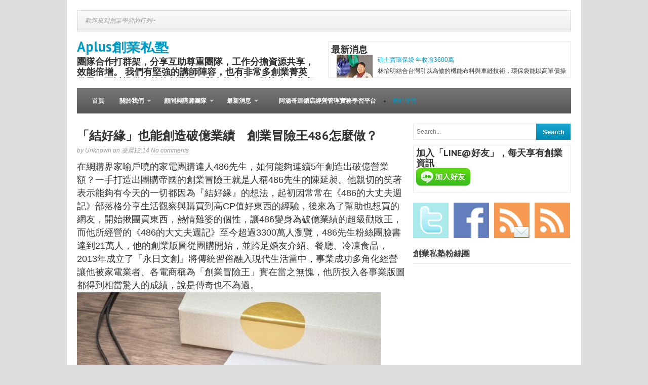

--- FILE ---
content_type: text/html; charset=UTF-8
request_url: http://www.aplus-coaching.com/2015/10/486.html
body_size: 39511
content:
<!DOCTYPE html>
<html dir='ltr' xmlns='http://www.w3.org/1999/xhtml' xmlns:b='http://www.google.com/2005/gml/b' xmlns:data='http://www.google.com/2005/gml/data' xmlns:expr='http://www.google.com/2005/gml/expr'>
<head>
<link href='https://www.blogger.com/static/v1/widgets/2944754296-widget_css_bundle.css' rel='stylesheet' type='text/css'/>
<script async='async' crossorigin='anonymous' src='https://pagead2.googlesyndication.com/pagead/js/adsbygoogle.js?client=ca-pub-9678805844901099'></script>
<script>
  (function(i,s,o,g,r,a,m){i['GoogleAnalyticsObject']=r;i[r]=i[r]||function(){
  (i[r].q=i[r].q||[]).push(arguments)},i[r].l=1*new Date();a=s.createElement(o),
  m=s.getElementsByTagName(o)[0];a.async=1;a.src=g;m.parentNode.insertBefore(a,m)
  })(window,document,'script','https://www.google-analytics.com/analytics.js','ga');

  ga('create', 'UA-82115045-1', 'auto');
  ga('send', 'pageview');

</script>
<link href='http://fonts.googleapis.com/css?family=PT+Sans:400,700' rel='stylesheet' type='text/css'/>
<link href='http://fonts.googleapis.com/css?family=Oswald' rel='stylesheet' type='text/css'/>
<meta content='text/html; charset=UTF-8' http-equiv='Content-Type'/>
<meta content='blogger' name='generator'/>
<link href='http://www.aplus-coaching.com/favicon.ico' rel='icon' type='image/x-icon'/>
<link href='http://www.aplus-coaching.com/2015/10/486.html' rel='canonical'/>
<link rel="alternate" type="application/atom+xml" title="Aplus創業私塾 - Atom" href="http://www.aplus-coaching.com/feeds/posts/default" />
<link rel="alternate" type="application/rss+xml" title="Aplus創業私塾 - RSS" href="http://www.aplus-coaching.com/feeds/posts/default?alt=rss" />
<link rel="service.post" type="application/atom+xml" title="Aplus創業私塾 - Atom" href="https://www.blogger.com/feeds/8424171209781030664/posts/default" />

<link rel="alternate" type="application/atom+xml" title="Aplus創業私塾 - Atom" href="http://www.aplus-coaching.com/feeds/8814225252204088957/comments/default" />
<!--Can't find substitution for tag [blog.ieCssRetrofitLinks]-->
<link href='http://cdn2.ettoday.net/images/1354/d1354120.jpg' rel='image_src'/>
<meta content='http://www.aplus-coaching.com/2015/10/486.html' property='og:url'/>
<meta content='「結好緣」也能創造破億業績　創業冒險王486怎麼做？' property='og:title'/>
<meta content='' property='og:description'/>
<meta content='https://lh3.googleusercontent.com/blogger_img_proxy/AEn0k_thOQfTjRoKsP1n920pZlffeq3CdjDVbmxDpd--ikV-y15ZhkBkHlFwaMOzr-bTSpKnDyMFsL5e6t9kzy68BeS4fWh7WcuXeew4RY6FtXHuiatmkw=w1200-h630-p-k-no-nu' property='og:image'/>
<title>&#12300;結好緣&#12301;也能創造破億業績&#12288;創業冒險王486怎麼做&#65311; ~ Aplus創業私塾</title>
<link href='YOUR-FAVICON-URL' rel='shortcut icon' type='image/vnd.microsoft.icon'/>
<style id='page-skin-1' type='text/css'><!--
/*
-----------------------------------------------
Template Name  : Table
Author         : NewBloggerThemes.com
Author URL     : http://newbloggerthemes.com/
Theme URL      : http://newbloggerthemes.com/table-blogger-template/
Created Date   : Sunday, January 6, 2013
License        : This template is free for both personal and commercial use, But to satisfy the 'attribution' clause of the license, you are required to keep the footer links intact which provides due credit to its authors.For more information about this license, please use this link :http://creativecommons.org/licenses/by/3.0/
----------------------------------------------- */
body#layout ul{list-style-type:none;list-style:none}
body#layout ul li{list-style-type:none;list-style:none}
body#layout #content {width:550px;}
body#layout #featured-slider {display:none;}
body#layout #headbox{display:none;}
body#layout .header-ad{height:130px;}
/* Variable definitions
====================
*/
/* Use this with templates/template-twocol.html */
/* =Reset default browser CSS. Based on work by Eric Meyer: http://meyerweb.com/eric/tools/css/reset/index.html
-------------------------------------------------------------- */
html, body, div, span, applet, object, iframe,
h1, h2, h3, h4, h5, h6, p, blockquote, pre,
a, abbr, acronym, address, big, cite, code,
del, dfn, em, font, ins, kbd, q, s, samp,
small, strike, strong, sub, sup, tt, var,
dl, dt, dd, ol, ul, li,
fieldset, form, label, legend,
table, caption, tbody, tfoot, thead, tr, th, td {
border: 0;
font-family: inherit;
font-size: 100%;
font-style: inherit;
font-weight: inherit;
margin: 0;
outline: 0;
padding: 0;
vertical-align: baseline;
}
:focus { /* remember to define focus styles! */
outline: 0;
}
body {
background: #fff;
line-height: 1;
}
ol, ul {
list-style: none;
}
table { /* tables still need 'cellspacing="0"' in the markup */
border-collapse: separate;
border-spacing: 0;
}
caption, th, td {
font-weight: normal;
text-align: left;
}
blockquote:before, blockquote:after,
q:before, q:after {
content: "";
}
blockquote, q {
quotes: "" "";
}
a img {
border: 0;
}
/* Floating */
.left {
float: left;
}
.right {
float: right;
}
/* Clear Floats */
* html .clear {
height: 1%;
}
.clear:after {
clear: both;
content: ".";
display: block;
height: 0;
visibility: hidden;
}
.clear {
display: block;
}
/* 1.1 Defaults */
body { background: #ddd; color: #333; font: 12px/20px Arial, Helvetica, Sans-serif; }
/* Headings */
h1,h2,h3,h4,h5,h6 { font-weight: bold;font-family:'PT Sans',Arial,Helvetica,Sans-serif; }
h1 { font-size: 22px; }
h2 { font-size: 18px; }
h3 { font-size: 15px; }
h4 { font-size: 13px; }
h5,
h6 { font-size: 12px; }
/* Input Form & Textarea */
input,
textarea { border: 1px solid #e6e6e6; color: #777; padding: 6px; }
input:focus { background: #fff; }
input[type='submit'],
button { background: url(https://blogger.googleusercontent.com/img/b/R29vZ2xl/AVvXsEgQHBSEJtpZMllrD3DTKQw9Oyzay3hs8TyNbITyq7vxv5B1GJdxL1butthSwskMGG9e3SmIgtEe2pQO-bkQF7rDuztSe-VHAO2D5jz4eM7CyFBU_rjKH_tVP27KcWMa0EIU5S7HXQQZcl0X/s0/alert-overlay.png) left center repeat-x; height: 32px; padding: 0 10px; border: none; color: #fff; font-weight: bold; }
/* 1.2 Links */
a,
a:visited { -webkit-transition: background-color, color 0.2s linear; -moz-transition: background-color, color 0.2s linear; transition: background-color, color 0.2s linear; text-decoration: none; }
a:active { outline: 0; }
a:hover { text-decoration: underline; }
/* =2. Site Structure & Appearance
----------------------------------------------- */
/* 2.1 Containers & Columns */
#wrapper { background: #fff; margin: 0px auto; padding: 20px 0 20px 0; width: 1016px; }
.inner-wrap { margin: 0 auto; width: 976px; }
#content { float: left; width: 650px; }
#sidebar { float: right; width: 312px; }
#footer { margin: 20px 0 0 0; }
.one-col { width: 976px !important; }
/* 2.2 Navigation Menu */
.nav { list-style: none; line-height: 1; margin: 0; overflow: hidden; padding: 0; z-index: 999; }
.nav a { display: block; position: relative; text-decoration: none; z-index: 100; }
.nav li { float: left; width: auto; z-index: 999; }
.nav li a { padding: 0 15px; text-decoration: none; }
.nav li:hover a, .nav li:hover a:active { text-decoration: none; }
.nav li ul { left: -999em; position: absolute; width: 182px; z-index: 999; }
.nav li ul li a, .nav li ul li a:visited { background: #fff; font-size: 12px; padding: 10px 15px; width: 150px; }
.nav li ul li a.sf-with-ul { padding: 10px 15px; }
.nav li ul ul { margin: -38px 0 0 180px; }
.nav li:hover, .nav li.hover { position: static; }
.nav li:hover ul ul, .nav li.sfhover ul ul,
.nav li:hover ul ul ul, .nav li.sfhover ul ul ul,
.nav li:hover ul ul ul ul, .nav li.sfhover ul ul ul ul { left: -999em; }
.nav li:hover ul, .nav li.sfhover ul,
.nav li li:hover ul, .nav li li.sfhover ul,
.nav li li li:hover ul, .nav li li li.sfhover ul,
.nav li li li li:hover ul, .nav li li li li.sfhover ul { left: auto; }
.nav .sf-sub-indicator { background: url(https://blogger.googleusercontent.com/img/b/R29vZ2xl/AVvXsEj2IMh129px7U3oa08CyP6nABBjz8BTiAe8ESvYkS4lrMGCzVlMhUyBre5xeMQlqzdKDORDi-sv6bimFsQ2X9I-lJsR-UwtsdKR5jktFLMZet-us_Jg0B9AJjbUCvkhiqM-vSm8D_uRgpO0/s0/arrow-down.png) no-repeat 0px 0; overflow: hidden; position: absolute; width: 9px; height: 9px; text-indent: -999em; top: 1.2em; right: 0.45em; }
.nav li ul .sf-sub-indicator { background: url(https://blogger.googleusercontent.com/img/b/R29vZ2xl/AVvXsEgXpGpBY7r6TABKSIUy22a_j4pWn68J91GOhE-_bH72frNSmsBeOM9Blyl84CxarHl83gH0-Tw1gT4L6W3bJI4tm5Eyvv0rUYknQtD-NYd507NrVEXRfE5w3yfYEYiNdpXdc38sPbUcqFax/s0/bullet.png) no-repeat; display: block; overflow: hidden; position: absolute; width: 10px; height: 10px; text-indent: -999em; top: 1.3em; right: 0.4em; }
/* Primary Nav */
#primary-nav { border-bottom: 1px solid #e6e6e6; height: 40px; }
#primary-nav .nav { float: right; line-height: 40px; }
#primary-nav .nav li a { border-left: 1px solid #e9e9e9; color: #999; }
#primary-nav .nav li a:hover, #primary-nav .nav li.sfHover a { background: #fff; }
#primary-nav .nav li li a, #primary-nav .nav li.sfHover li a { background: #fff; border-left: none; border-bottom: 1px solid #dfdfdf; color: #999; font-weight: normal; line-height: 1; padding: 12px 15px; }
#primary-nav .nav li li a:hover { background: #f0f0f0; }
#primary-nav .nav li ul { margin: 1px 0 0 1px; }
#primary-nav .nav .sf-sub-indicator { background: url(https://blogger.googleusercontent.com/img/b/R29vZ2xl/AVvXsEj2IMh129px7U3oa08CyP6nABBjz8BTiAe8ESvYkS4lrMGCzVlMhUyBre5xeMQlqzdKDORDi-sv6bimFsQ2X9I-lJsR-UwtsdKR5jktFLMZet-us_Jg0B9AJjbUCvkhiqM-vSm8D_uRgpO0/s0/arrow-down.png) no-repeat; display: block; position: absolute; top: 18px; right: 11px; width: 7px; height: 4px; }
#primary-nav .nav li ul .sf-sub-indicator { background: url(https://blogger.googleusercontent.com/img/b/R29vZ2xl/AVvXsEj2CPdLDqMHnfqwrFmsaZUYMV92ZR-HQAB8_khzDCF5lKZ-HvuV23Bvo9lCDe-UzyTidT9oc0SvM2A8n1ORUMk22wK3IGLunUvUulLyjTuuauRyC0AWXlP8BddSuNgS9EgnbMjk8Re53Wci/s0/arrow-right.png) no-repeat; display: block; overflow: hidden; position: absolute; width: 10px; height: 10px; text-indent: -999em; top: 1.2em; right: 0.4em; }
#primary-nav .nav li a.sf-with-ul { padding-right: 25px !important; }
/* Secondary Nav */
#secondary-nav { width: 100%; height: 50px; line-height: 50px; margin: 0 0 20px 0; overflow: hidden;  }
#secondary-nav .nav { float: left; height: 50px; line-height: 50px; }
#secondary-nav .nav li a { color: #fff; font-size: 12px; font-weight: bold; }
#secondary-nav .nav li.first a { padding-left: 30px; }
#secondary-nav .nav li a:hover, #secondary-nav .nav li.sfHover a { color: #fff; }
#secondary-nav .nav li ul { margin: 0; }
#secondary-nav .nav li ul ul { padding-top: 0; }
#secondary-nav .nav li li a, #secondary-nav .nav li.sfHover li a { background: #fff; border-bottom: 1px solid #dfdfdf; color: #666; font-weight: normal; line-height: 1; padding: 12px 15px; }
#secondary-nav .nav li li a:hover { background: #f0f0f0; }
#secondary-nav .nav .sf-sub-indicator { background: url(https://blogger.googleusercontent.com/img/b/R29vZ2xl/AVvXsEj2IMh129px7U3oa08CyP6nABBjz8BTiAe8ESvYkS4lrMGCzVlMhUyBre5xeMQlqzdKDORDi-sv6bimFsQ2X9I-lJsR-UwtsdKR5jktFLMZet-us_Jg0B9AJjbUCvkhiqM-vSm8D_uRgpO0/s0/arrow-down.png) no-repeat; display: block; position: absolute; top: 23px; right: 11px; width: 7px; height: 4px; }
#secondary-nav .nav li ul .sf-sub-indicator { background: url(https://blogger.googleusercontent.com/img/b/R29vZ2xl/AVvXsEj2CPdLDqMHnfqwrFmsaZUYMV92ZR-HQAB8_khzDCF5lKZ-HvuV23Bvo9lCDe-UzyTidT9oc0SvM2A8n1ORUMk22wK3IGLunUvUulLyjTuuauRyC0AWXlP8BddSuNgS9EgnbMjk8Re53Wci/s0/arrow-right.png) no-repeat; display: block; overflow: hidden; position: absolute; width: 10px; height: 10px; text-indent: -999em; top: 1.2em; right: 0.4em; }
#secondary-nav .nav li a.sf-with-ul { padding-right: 25px !important; }
/* 2.3 Header */
#headermain { height: 72px; padding: 20px 0; z-index: 999; }
.header-ad { background:#fff;border:1px solid #e9e9e9;float:right;width:468px;height:60px;padding:5px;overflow:hidden;}
#header {float:left;width:470px;height:72px;overflow:hidden;}
#header h1 {font-size: 28px;margin: 0 0 10px;}
#header h2 {font-size: 18px;}
/* Logo */
#text-logo { float: left; }
#site-title { color: #333; font-size: 36px; font-weight: bold; letter-spacing: -1px; line-height: 72px; }
#site-desc { color: #999; float: left; font-size: 12px; font-style: italic; line-height: 40px; text-indent: 15px; }
#site-title a,
#site-title a:hover { color: #555; text-decoration: none; }
#logo { line-height: 1; overflow: hidden; }
/* 2.4 Content */
/* 2.4.1 Slider */
#featured-slider { float: left; width: 644px; margin: 0 0 10px 0;overflow:hidden; }
#featured-slider .entry-thumb { width: 632px; height: 350px; }
#featured-slider .entry-date { top: 306px; right: 0;text-shadow:none; }
/* Flexslider */
.flexslider { margin: 0; padding: 0; }
.flexslider .slides > li { display: none; -webkit-backface-visibility: hidden; }
.flexslider .slides img { width: 100%; display: block; }
.flex-pauseplay span { text-transform: capitalize; }
.slides:after { content: "."; display: block; clear: both; visibility: hidden; line-height: 0; height: 0; }
html[xmlns] .slides { display: block; }
* html .slides { height: 1%; }
.no-js .slides > li:first-child { display: block; }
.flexslider { padding: 5px; position: relative; zoom: 1; }
.flexslider:hover { background: #fbfbfb; }
.flex-viewport { max-height: 2000px; -webkit-transition: all 1s ease; -moz-transition: all 1s ease; transition: all 1s ease; }
.loading .flex-viewport { max-height: 300px; }
.flexslider .slides { zoom: 1; }
.carousel li { margin-right: 5px }
.flex-caption { font-size: 18px; font-weight: bold; padding: 13px 10px 10px; }
.flex-caption a:hover { text-decoration: none; }
.flexslider .entry-comment,
.flexslider .entry-comment a,
.flexslider .entry-comment a:visited { top: 7px; right: 5px; }
/* Direction Nav */
.flex-direction-nav a { width: 30px; height: 30px; margin: -20px 10px 0; display: block; background: url(https://blogger.googleusercontent.com/img/b/R29vZ2xl/AVvXsEjpw4i-7bPIK6c_9ph8zf7k4IgAFRjzwvW-PB3EYL09Yz1uXXIMl4sGmriZ_47dF9FzPnJ56X8PITrfB6SJQ4LKF90Ed-EUABnYHPpfrcfYmVXxwkLKUw-qj4JShwoT3MoG4aVxzGUmX8mL/s0/bg-direction-nav.png) no-repeat 0 0; position: absolute; top: 50%; cursor: pointer; text-indent: -9999px; opacity: 0; -webkit-transition: all .3s ease; }
.flex-direction-nav .flex-next { background-position: 100% 0; right: -36px; }
.flex-direction-nav .flex-prev { left: -36px; }
.flexslider:hover .flex-next { opacity: 0.8; right: 5px; }
.flexslider:hover .flex-prev { opacity: 0.8; left: 5px; }
.flexslider:hover .flex-next:hover, .flexslider:hover .flex-prev:hover { opacity: 1; }
.flex-direction-nav .disabled { opacity: .3!important; filter: alpha(opacity=30); cursor: default; }
/* Control Nav */
.flex-control-nav { width: 100%; position: absolute; top: 325px; text-align: center; }
.flex-control-nav li { margin: 0 6px; display: inline-block; zoom: 1; *display: inline; }
.flex-control-paging li a { width: 13px; height: 13px; display: block; background: url(https://blogger.googleusercontent.com/img/b/R29vZ2xl/AVvXsEhi9UBKFhkG9BuGuecJKko6GkRjDq2gsqEOtgDIzmNNm8YTKE3qf2Kx_-H1vtNxVwVUvPC0gSAobb2Gtmiszbrh7qbGi5LgdbWzJZTLqo4hHSYH9lfStvjnFUdiLMLEx_vaRShWaKCuH657/s0/bg-control-nav.png) no-repeat; cursor: pointer; margin: 0 1px; text-indent: -9999em; }
.flex-control-paging li a:hover { background-position: 0 -13px; }
.flex-control-paging li a.flex-active { background-position: 0 -26px; cursor: default; }
.flex-control-thumbs { margin: 5px 0 0; position: static; overflow: hidden; }
.flex-control-thumbs li { width: 25%; float: left; margin: 0; }
.flex-control-thumbs img { width: 100%; display: block; opacity: .7; cursor: pointer; }
.flex-control-thumbs img:hover { opacity: 1; }
.flex-control-thumbs .active { opacity: 1; cursor: default; }
/* 2.4.2 首頁 */
/* Search Form */
#searchform { margin: 0px; padding: 0px; }
.searchinput { float: left; background: #fff; width: 230px; height: 18px; font-size: 12px; color: #666; border: 1px solid #e9e9e9; border-right: none; }
.searchsubmit { float: left; background: url(https://blogger.googleusercontent.com/img/b/R29vZ2xl/AVvXsEgQHBSEJtpZMllrD3DTKQw9Oyzay3hs8TyNbITyq7vxv5B1GJdxL1butthSwskMGG9e3SmIgtEe2pQO-bkQF7rDuztSe-VHAO2D5jz4eM7CyFBU_rjKH_tVP27KcWMa0EIU5S7HXQQZcl0X/s0/alert-overlay.png) left center repeat-x; width: 68px; height: 32px; border: none; color: #fff; font-weight: bold; }
/* News Ticker */
#news-ticker { color: #999; font-size: 11px; font-weight: bold; line-height: 24px; margin: 0 0 20px 0; padding: 10px; position: relative; overflow: hidden; height: 22px; }
#news-ticker span.text { color: #333; float: left; letter-spacing: 1px; text-transform: uppercase; }
#news-ticker span.headline-comment a { color: #999; }
#news-ticker .news { display: inline; float: left; padding-left: 5px; overflow: hidden; }
#news-ticker .news-ticker { display: none; }
.headline-nav { position: absolute; width: 34px; top: 13px; right: 10px; }
.headline-nav a,
.headline-nav a:visited { display: block; width: 16px; height: 16px; text-indent: -9999em; }
.headline-previous { float: left; background: url(https://blogger.googleusercontent.com/img/b/R29vZ2xl/AVvXsEjIVkOKq55Zv0eCUeFRK7bKjIdleWORtx2WDaWTILBlLI_zmtuu5v5HwQ40CqXI2ru91SSjdVZQSr3EQag-XqOQnfovo67dpzO9BHcVdmLsxIn1aaEsC0MmQbIxDuaYnSWxksqPolAX-hRt/s0/ico-nav-left.png) no-repeat; }
.headline-next { float: right; background: url(https://blogger.googleusercontent.com/img/b/R29vZ2xl/AVvXsEjvAzRnQq8wavWGKj59CSz45V3jWay73aLrtWV0vJTu2HNW86g_3lV4eivXkwsgbkuVSH_D-6XAI6XOD_Os3vey4O9h3wKn8QYlsLzApQhtfDCVHIC_TlRUCcbrV_zfiBIdN1_pqCz69pWe/s0/ico-nav-right.png) no-repeat; }
/* Entry Box */
a.entry-box { display: block; float: left; width: 300px; margin: 0 20px 20px 0; padding: 5px; position: relative; }
a.entry-box:hover { background: #fbfbfb; text-decoration: none; }
.entry-last { margin-right: 0 !important; }
.entry-box .entry-thumb { display: block; position: relative; margin: 0 0 10px 0; }
.entry-date { width: 40px; height: 44px; position: absolute; right: 5px; top: 161px; background: #333; color: #ddd; text-align: center; font-weight: bold; }
span.entry-month { font-size: 12px; position: relative; top: 3px; text-transform: uppercase; }
span.entry-day { font-size: 22px; position: relative; top: -1px; }
.entry-comment,
.entry-comment a,
.entry-comment a:visited { color: #fff; font-size: 32px; font-weight: bold; opacity: 0.4; position: absolute; top: 15px; right: 10px; }
.entry-box .entry-title { font-size: 14px; line-height: 1.2; margin: 0 0 5px 0; padding: 0 10px; text-decoration: none; }
.entry-box .entry-excerpt { color: #666; margin: 0 0 5px 0; padding: 0 10px; }
/* 2.5 Sidebar */
#sidebar { }
/* 2.6 Footer */
#footer { color: #fff; font-size: 11px; padding: 15px 10px;text-shadow:0px 1px 0px #000;font-family:Tahoma,Arial; }
#footer a,
#footer a:visited { color: #fff; }
#footer a:hover { text-decoration: none; }
/* =3. Posts
----------------------------------------------- */
.page-title { display: block; font-size: 22px; margin: 0 0 20px 0; }
.single #content { background: #fff;word-wrap:break-word;overflow:hidden; }
.entry-content {line-height: 24px;}
.single #content .entry-title {font-size: 24px; margin: 0 0 5px 0; padding: 10px 0 0 0; line-height: 1.2;font-family:'PT Sans',Arial,Helvetica,Sans-serif; }
.entry-tags { float: left; margin: 0 0 10px 0; }
.entry-edit { float: right; margin: 0 0 10px 0; }
.post {border-bottom: 1px solid #E9E9E9;padding-bottom: 10px;}
.post-title {color: #333333 !important;}
.post-title a {color: #333333 !important;}
/* Breadcrumbs */
#breadcrumbs { font-style: italic; color: #999; margin: 0 0 20px 0; }
#breadcrumbs a { background: url(https://blogger.googleusercontent.com/img/b/R29vZ2xl/AVvXsEgXpGpBY7r6TABKSIUy22a_j4pWn68J91GOhE-_bH72frNSmsBeOM9Blyl84CxarHl83gH0-Tw1gT4L6W3bJI4tm5Eyvv0rUYknQtD-NYd507NrVEXRfE5w3yfYEYiNdpXdc38sPbUcqFax/s0/bullet.png) no-repeat right 3px; margin-right: 1px; padding-right: 10px; color: #999; }
#breadcrumbs .cat-feed {  }
#breadcrumbs .cat-feed a { float: right; display: block; background: url(https://blogger.googleusercontent.com/img/b/R29vZ2xl/AVvXsEj2MfU3Llq8Ls7eYE2MAYZJYs0mxUXUXsuuYWyDKsZ2H5ALrijvzf1hJIwlXkA40Jag2ZRxppVSWxQaOb8p9YHgFK8GkErHU2JKG4NsvYCBH-rO8vzeBL3mGE0PLoAQYkyYrdVcZoADyQrm/s0/ico-rss.png) no-repeat right 1px; padding-right: 22px; color: #999; }
/* Related Posts */
.related-posts { margin: 0 0 20px -20px; }
.related-posts ul li { display: inline; float: left; width: 145px; margin: 0 0 0 20px; }
.related-posts ul li a:hover { text-decoration: none; }
.related-posts ul li .entry-thumb { margin: 0 0 5px 0; padding: 5px; }
.related-posts ul li:hover .entry-thumb,
.related-posts ul li a:hover .entry-thumb { background: #f0f0f0; }
.related-posts ul li a.title { border-bottom: 1px dotted #ccc; color: #999; font-style: italic; }
.related-posts ul li:hover a.title { border-bottom-style: solid; }
/* Entry Meta */
.entry-meta { color: #999; margin: 0 0 10px 0; font-style: italic; }
.entry-meta a,
.entry-meta a:visited { border-bottom: 1px dotted #ccc; color: #999; text-decoration: none; }
.entry-meta a:hover { border-style: solid; }
/* 3.1 Typographic Elements */
.entry-content blockquote { border-left: 10px solid #f7f7f7; margin: 20px 20px; padding: 0 30px 0 20px; overflow: hidden; }
.entry-content blockquote p,
blockquote a,
blockquote { color: #666; font-size: 1em; font-style: italic; }
.entry-content strong { font-weight: bold; }
.entry-content strong em,
.entry-content em strong { font-style: italic; font-weight: bold; }
.entry-content li ul { margin: 0; padding: 0; }
.entry-content input,
.entry-content textarea { font-size: 1em; padding: 3px; }
.entry-content dfn { font-weight: bold }
.entry-content del { color: #aaa; text-decoration: line-through; }
.entry-content pre,
.entry-content code,
.entry-content tt { background: #f5f5f5; color: #666; font: 12px 'andale mono', 'monotype.com', 'lucida console', monospace; line-height: 20px; overflow: auto; padding: 1em; }
.entry-content pre,
.entry-content code,
.entry-content tt { display: block; margin: 1.5em 0; white-space: pre; }
.entry-content ins { font-weight: bold; text-decoration: underline; }
.entry-content em { font-style: italic; font-weight: normal; }
.entry-content ul { list-style: none; padding-bottom: 10px; }
.entry-content ul ul,
.entry-content ol ol,
.entry-content ul ol,
.entry-content ol ul { margin-bottom: 0 }
.entry-content ul li { background: url(https://blogger.googleusercontent.com/img/b/R29vZ2xl/AVvXsEhLICbT9JSxZTi_a2qbE5TuYg1wsKGyRm2bpM_UiXYjBci6P1H7_q-ZfNlqiwTsWYoByML7HlF3XF-79G9Galw_YzLy1PhVdseKMu8jVt2GHKOKPPivJ-p8Ysg-9ccwllMSwhP9lboBYSQA/s0/dot.png) no-repeat 0 11px; padding: 3px 0 3px 10px; }
.entry-content h1,
.entry-content h2,
.entry-content h3,
.entry-content h4,
.entry-content h5,
.entry-content h6 { margin: 5px 0 10px 0 }
.entry-content hr { background: #e6e6e6; border: none; clear: both; color: #e6e6e6; height: 1px; margin: 15px 0; width: 100%; }
.entry-content ol { list-style-type: decimal; margin: 0 0 10px 25px; }
.entry-content ol ol { list-style: upper-alpha }
.entry-content ol ol ol { list-style: lower-roman }
.entry-content ol ol ol ol { list-style: lower-alpha }
.entry-content ol li { font-size: 12px; line-height: 19px; padding: 3px 0 3px 0; }
.entry-content p { margin: 0 0 10px 0; }
.entry-content a img { border: none }
/* 3.4 Author Box */
.authorbox { border-top: 1px solid #e9e9e9;margin: 10px 0 0px 0; padding: 15px 0; }
.authorbox img { background: #fff; border: 1px solid #e9e9e9; display: inline; float: left; margin: 0 15px 0 0; padding: 4px; }
.authorbox p { margin: 0; padding: 0; }
.authorbox p strong { font-size: 13px; font-weight: bold; }
/* 3.5 Entry Tables */
.entry table { width: 100%; border: 1px solid #e6e6e6; margin-bottom: 1.2em; }
.entry table tr.alt-table-row { background: #f9f9f9; }
.entry table th { padding: 6px 0 3px 0; background: #EEEEEE; border: 1px solid #e6e6e6; text-shadow: 1px 1px 0 #fff; box-shadow: inset 0 0 1px #fff; -moz-box-shadow: inset 0 0 1px #fff; -webkit-box-shadow: inset 0 0 1px #fff; }
.entry table td { padding: 6px 0 3px 10px; border: 1px solid #e6e6e6; }
/* 4.1 General Widgets */
.sidebar{color:#333;}
.sidebar a{color:#009AC7;text-decoration:none;}
.sidebar a:hover{color:#009AC7;text-decoration:underline;}
.sidebar .widget{margin:0px 0px 15px 0px;padding:0px;}
.sidebar .widget h2{ margin: 0 0 10px 0; padding: 0 0 10px 0;border-bottom: 1px solid #e9e9e9; color: #444; font-weight: bold; font-size: 16px;}
.sidebar .widget-content{margin:0px;padding:0px;}
.sidebar ul{margin:0px;padding:0px;list-style:none;list-style-type:none;}
.sidebar ul li{margin:0px; padding: 0 0 10px 10px;background: url(https://blogger.googleusercontent.com/img/b/R29vZ2xl/AVvXsEgXpGpBY7r6TABKSIUy22a_j4pWn68J91GOhE-_bH72frNSmsBeOM9Blyl84CxarHl83gH0-Tw1gT4L6W3bJI4tm5Eyvv0rUYknQtD-NYd507NrVEXRfE5w3yfYEYiNdpXdc38sPbUcqFax/s0/bullet.png) no-repeat 0 6px;}
/* Ad Widget */
.widget-ads { background: #fff; border: 1px solid #e9e9e9; display: block; margin: 0 0 20px 0; padding: 5px; }
.widget-ads h3.ad-title { color: #999; font-size: 11px; font-weight: normal; line-height: 1; margin-bottom: 7px; text-align: center; }
/* Social Widget */
#subscribe { margin: 0 0 20px 0; }
.subscribe-icons { margin: 0 auto; }
.subscribe-icons li { display: inline; float: left; font-size: 11px; margin: 0 10px 0 0; width: 70px; height: 70px; text-align: center; }
.subscribe-rss { margin-right: 0 !important; }
.subscribe-icons a { display: block; width: 70px; height: 70px; opacity: 0.8; text-indent: -9999em; }
.subscribe-icons a:hover { opacity: 1; }
.subscribe-icons .subscribe-twitter a { background: url(https://blogger.googleusercontent.com/img/b/R29vZ2xl/AVvXsEht_y9hS6HFRDgYk8WBC0tUxKchr2AfKaSpCj7wdneJ3JugGDF4ypeI4iM1s4Izc8vxBqXiNFb9Dps1keOSGuFPfUczHtSQAB0LtVXadrdDvLlxcjNh0hR_Z5eh27WfhGTEDDhwslqdqtA_/s0/ico-social-twitter.png) center top no-repeat; }
.subscribe-icons .subscribe-facebook a { background: url(https://blogger.googleusercontent.com/img/b/R29vZ2xl/AVvXsEj58d2D_YLM-JDNHfWNlq6tddZUPEHTzpG6rR3m4qYTQeHYRbVUtrOUyBiXNoA0bYNHl14RObxItPxkKaYs6GVeTx60Elg3tD8lR7ICqH-R6bZPWM8qhAtAi1s2h38E75dFHHxnAICoH-hD/s0/ico-social-facebook.png) center top no-repeat; }
.subscribe-icons .subscribe-rss a { background: url(https://blogger.googleusercontent.com/img/b/R29vZ2xl/AVvXsEh0P_xbV8uGCoWDFr3La6sa_Gzh9alCY3TYaMl2znYNSr7xFYohQcGFdabhI6Coec4bm2MD30X6UqdkzVTGXW6x-aNwTW_1MB4ckhjZJaHauucQ1apR0A38hSnqa3VDWCU_biRN4wDOKgum/s0/ico-social-rss.png) center top no-repeat; }
.subscribe-icons .subscribe-email a { background: url(https://blogger.googleusercontent.com/img/b/R29vZ2xl/AVvXsEhQ0nRTO3gTH4etz47x-JLzeCjwZ9hFlQ3so6GUDGmoNxVKkOYVmB6PWk6PHluSTmz8yWs2uPvMVcMVI-GAerMTYDH1qyLXcmJViF6rnS2d-uulIos-bIqRdPb2apuGOV2aXvEEsd9IODW3/s0/ico-social-email.png) center top no-repeat; }
/* 7.2 CSS3 Effects */
#primary-nav,
.flexslider,
#news-ticker,
.entry-box,
.related-posts ul li .entry-thumb {
background: #FBFBFB;
background: -webkit-gradient(linear, left top, left bottom, from(#FBFBFB), to(#EEEEEE));
background: -webkit-linear-gradient(#FBFBFB, #EEEEEE);
background: -moz-linear-gradient(center top, #FBFBFB 0%, #EEEEEE 100%);
background: -moz-gradient(center top, #FBFBFB 0%, #EEEEEE 100%);
background: -o-linear-gradient(top, #FBFBFB, #EEEEEE);
filter: progid:DXImageTransform.Microsoft.gradient(GradientType=0,startColorstr=#FBFBFB,endColorstr=#EEEEEE);
-ms-filter: "progid:DXImageTransform.Microsoft.gradient(GradientType=0,startColorstr=#FBFBFB, endColorstr=#EEEEEE)";
box-shadow: 0 2px 2px 0 rgba(0, 0, 0, 0.03);
-webkit-box-shadow: 0 2px 2px 0 rgba(0, 0, 0, 0.03);
-moz-box-shadow: 0 2px 2px 0 rgba(0, 0, 0, 0.03);
text-shadow: 0 1px 0 #fff;
border: 1px solid #d9d9d9;
}
/* 7.3 Slider Loading Effects */
.loading { height: 393px; background: #fff url('https://blogger.googleusercontent.com/img/b/R29vZ2xl/AVvXsEiFTYMp-NgmrkyXFJx5hoGPUFcrD46NQvaQ7FEqTBPYKxgZ6fXXzvr3G4Ur2478cfTZSAgNwOiXYWPkpgMAFJvikKu7370SZr0oCxG29Yk4_77Og-TLoWUaHX4PUo-UTbKCZCz8FylBu763/s0/ajax-loader.gif') no-repeat center center; padding: 6px; border: none; box-shadow: none; -webkit-box-shadow: none; -moz-box-shadow: none; }
.loading:hover { background: #fff url('https://blogger.googleusercontent.com/img/b/R29vZ2xl/AVvXsEiFTYMp-NgmrkyXFJx5hoGPUFcrD46NQvaQ7FEqTBPYKxgZ6fXXzvr3G4Ur2478cfTZSAgNwOiXYWPkpgMAFJvikKu7370SZr0oCxG29Yk4_77Og-TLoWUaHX4PUo-UTbKCZCz8FylBu763/s0/ajax-loader.gif') no-repeat center center; }
a,
a:visited,
#wp-calendar a,
#footer a:hover {
color: #009AC7;
}
.flexslider .entry-title a,
.entry-box .entry-title {
color: #666;
}
.flexslider:hover .entry-title a,
.flexslider .entry-title a:hover,
a.breaking-news:hover,
.entry-box:hover .entry-title {
color: #009AC7 !important;
}
.searchsubmit,
input[type="submit"],
button {
background-color: #009AC7;
}
#secondary-nav,
#footer {
background: #666666;
background: -webkit-gradient(linear, left top, left bottom, from(#777777), to(#555555));
background: -webkit-linear-gradient(#777777, #555555);
background: -moz-linear-gradient(center top, #777777 0%, #555555 100%);
background: -moz-gradient(center top, #777777 0%, #555555 100%);
background: -o-linear-gradient(top, #777777, #555555);
filter: progid:DXImageTransform.Microsoft.gradient(GradientType=0,startColorstr=#777777,endColorstr=#555555);
-ms-filter: "progid:DXImageTransform.Microsoft.gradient(GradientType=0,startColorstr=#777777, endColorstr=#555555)";
}
#secondary-nav .nav li a:hover, #secondary-nav .nav li.sfHover a {
background: #666666;
}
h2.date-header {
margin: 1.5em 0 .5em;
display: none;
}
.main .widget {
margin: 0 0 5px;
padding: 0 0 2px;
}
.main .Blog {
border-bottom-width: 0;
}
#header .description {
color:#ffffff;
font-size:14px;
text-shadow:0px 1px 0px #000000;
}
/* Comments----------------------------------------------- */
#comments {
padding:10px;
color:#666;
margin-bottom:20px;
}
#comments h4 {
font-size:22px;
margin-bottom:10px;
}
#comment-name-url {
width: 365px;
float: left;
}
#comment-date {
width: 365px;
float: left;
margin-top: 5px;
font-size: 10px;
}
#comment-header {
float: left;
padding: 5px 0 40px 10px;
margin: 5px 0 15px 0;
position: relative;
background-color: #ffffff;
border: 1px dashed #eeeeee;
}
.avatar-image-container {
background: url(http: https://blogger.googleusercontent.com/img/b/R29vZ2xl/AVvXsEgeCF5mtqZzfbHaWuJR3pyLBv5JhlL7nzniiuO_UkbGuXLs0M_iopkgTOTAEj8i-GEdWs3FUdw_Y-t1T3RWYa7Uz-9TuprZTB3eMvlCvhNhw_TGdrKJAkgdi1VEiO1UdfhVIhpNf8QiUh_u/s1600/comment-avatar.jpg);
width: 32px;
height: 32px;
float: right;
margin: 5px 10px 5px 5px;
border: 1px solid #dddddd;
}
.avatar-image-container img {
width: 32px;
height: 32px;
}
a.comments-autor-name {
color: #000000;
font: normal bold 14px Arial, Tahoma, Verdana;
}
a.says {
color: #000000;
font: normal 14px Arial, Tahoma, Verdana;
}
.says a:hover {
text-decoration: none;
}
.deleted-comment {
font-style: italic;
color: gray;
}
#blog-pager-newer-link {
float: left;
}
#blog-pager-older-link {
float: right;
}
#blog-pager {
text-align: center;
padding:5px;
}
.feed-links {
clear: both;
}
/* Profile ----------------------------------------------- */
.profile-img {
float: left;
margin-top: 0;
margin-right: 5px;
margin-bottom: 5px;
margin-left: 0;
padding: 4px;
border: 1px solid #eeeeee;
}
.profile-data {
margin: 0;
text-transform: uppercase;
letter-spacing: .1em;
color: #000000;
font-weight: bold;
line-height: 1.6em;
}
.profile-datablock {
margin: .5em 0 .5em;
}
.profile-textblock {
margin: 0.5em 0;
line-height: 1.6em;
}
.avatar-image-container {
background: url(https://blogger.googleusercontent.com/img/b/R29vZ2xl/AVvXsEhenN7rmFghfs8TbaDlpy0Bj4Rstgw280joe9nze_yFivk5NUn8IWo2f0ViwxxZGSbzVN3MVg58eNDYtxfgDzIfsbR0hZKyoQ6Np7A3EudsUN03SOQVR7rGIoVr-r61EOs5GP2ApBZJJw_R/s0/comment-avatar.jpg);
width: 32px;
height: 32px;
float: right;
margin: 5px 10px 5px 5px;
border: 1px solid #dddddd;
}
.avatar-image-container img {
width: 32px;
height: 32px;
}
.profile-link {
text-transform: uppercase;
letter-spacing: .1em;
}
.comment-form {
max-width: 600px;
}
#navbar-iframe {
height: 0;
visibility: hidden;
display: none;
}
.cover {
float: left;
width: 100%;
}
.PopularPosts .widget-content ul li {
padding:0 0 15px 10px;
}
.reaction-buttons table{
border:none;
margin-bottom:5px;
}
.reaction-buttons table, .reaction-buttons td{
border:none;
}

--></style>
<link href='' media='all' rel='stylesheet' type='text/css'/>
<link href='' rel='stylesheet' type='text/css'/>
<link href='' rel='stylesheet' type='text/css'/>
<script src='https://ajax.googleapis.com/ajax/libs/jquery/1.8.0/jquery.min.js' type='text/javascript'></script>
<script type='text/javascript'>
//<![CDATA[

/*
 * Superfish v1.4.8 - jQuery menu widget
 * Copyright (c) 2008 Joel Birch
 *
 * Dual licensed under the MIT and GPL licenses:
 * 	http://www.opensource.org/licenses/mit-license.php
 * 	http://www.gnu.org/licenses/gpl.html
 *
 * CHANGELOG: http://users.tpg.com.au/j_birch/plugins/superfish/changelog.txt
 */

;(function($){
	$.fn.superfish = function(op){

		var sf = $.fn.superfish,
			c = sf.c,
			$arrow = $(['<span class="',c.arrowClass,'"> &#187;</span>'].join('')),
			over = function(){
				var $$ = $(this), menu = getMenu($$);
				clearTimeout(menu.sfTimer);
				$$.showSuperfishUl().siblings().hideSuperfishUl();
			},
			out = function(){
				var $$ = $(this), menu = getMenu($$), o = sf.op;
				clearTimeout(menu.sfTimer);
				menu.sfTimer=setTimeout(function(){
					o.retainPath=($.inArray($$[0],o.$path)>-1);
					$$.hideSuperfishUl();
					if (o.$path.length && $$.parents(['li.',o.hoverClass].join('')).length<1){over.call(o.$path);}
				},o.delay);	
			},
			getMenu = function($menu){
				var menu = $menu.parents(['ul.',c.menuClass,':first'].join(''))[0];
				sf.op = sf.o[menu.serial];
				return menu;
			},
			addArrow = function($a){ $a.addClass(c.anchorClass).append($arrow.clone()); };
			
		return this.each(function() {
			var s = this.serial = sf.o.length;
			var o = $.extend({},sf.defaults,op);
			o.$path = $('li.'+o.pathClass,this).slice(0,o.pathLevels).each(function(){
				$(this).addClass([o.hoverClass,c.bcClass].join(' '))
					.filter('li:has(ul)').removeClass(o.pathClass);
			});
			sf.o[s] = sf.op = o;
			
			$('li:has(ul)',this)[($.fn.hoverIntent && !o.disableHI) ? 'hoverIntent' : 'hover'](over,out).each(function() {
				if (o.autoArrows) addArrow( $('>a:first-child',this) );
			})
			.not('.'+c.bcClass)
				.hideSuperfishUl();
			
			var $a = $('a',this);
			$a.each(function(i){
				var $li = $a.eq(i).parents('li');
				$a.eq(i).focus(function(){over.call($li);}).blur(function(){out.call($li);});
			});
			o.onInit.call(this);
			
		}).each(function() {
			var menuClasses = [c.menuClass];
			if (sf.op.dropShadows  && !($.browser.msie && $.browser.version < 7)) menuClasses.push(c.shadowClass);
			$(this).addClass(menuClasses.join(' '));
		});
	};

	var sf = $.fn.superfish;
	sf.o = [];
	sf.op = {};
	sf.IE7fix = function(){
		var o = sf.op;
		if ($.browser.msie && $.browser.version > 6 && o.dropShadows && o.animation.opacity!=undefined)
			this.toggleClass(sf.c.shadowClass+'-off');
		};
	sf.c = {
		bcClass     : 'sf-breadcrumb',
		menuClass   : 'sf-js-enabled',
		anchorClass : 'sf-with-ul',
		arrowClass  : 'sf-sub-indicator',
		shadowClass : 'sf-shadow'
	};
	sf.defaults = {
		hoverClass	: 'sfHover',
		pathClass	: 'overideThisToUse',
		pathLevels	: 1,
		delay		: 800,
		animation	: {opacity:'show'},
		speed		: 'normal',
		autoArrows	: true,
		dropShadows : false,
		disableHI	: false,		// true disables hoverIntent detection
		onInit		: function(){}, // callback functions
		onBeforeShow: function(){},
		onShow		: function(){},
		onHide		: function(){}
	};
	$.fn.extend({
		hideSuperfishUl : function(){
			var o = sf.op,
				not = (o.retainPath===true) ? o.$path : '';
			o.retainPath = false;
			var $ul = $(['li.',o.hoverClass].join(''),this).add(this).not(not).removeClass(o.hoverClass)
					.find('>ul').hide().css('visibility','hidden');
			o.onHide.call($ul);
			return this;
		},
		showSuperfishUl : function(){
			var o = sf.op,
				sh = sf.c.shadowClass+'-off',
				$ul = this.addClass(o.hoverClass)
					.find('>ul:hidden').css('visibility','visible');
			sf.IE7fix.call($ul);
			o.onBeforeShow.call($ul);
			$ul.animate(o.animation,o.speed,function(){ sf.IE7fix.call($ul); o.onShow.call($ul); });
			return this;
		}
	});

})(jQuery);

jQuery(document).ready(function() { 
	jQuery('ul.nav').superfish(); 
});

//]]>
</script>
<script type='text/javascript'>
//<![CDATA[

//Begin!
jQuery(document).ready(function(){

// Slider Init
	$(window).load(function() {
			$('.flexslider').flexslider( {
				keyboardNav: 'true',
				smoothHeight: 'true',
				start: function(slider) {
				        slider.removeClass('loading');
				}				
			});
		});

/*= Menu
---------------------------------------------------------------------*/
    jQuery('ul.nav').superfish({
        //animation: {height:'show'},   // slide-down effect without fade-in
        delay: 10,               // 1.2 second delay on mouseout
        dropShadows: true
    });

   
/*= News Ticker
---------------------------------------------------------------------*/
    var newsTicker = jQuery('li.news-ticker');
    var tickerTimeId = 0;
    var currentNews = 0;
    var olderNews = 0;
    var sumNews = jQuery(newsTicker).size();

    function newsTickerInit(){
        jQuery(newsTicker).eq(0).fadeIn();
        newsTickerClick();
        tickerTimeId = setInterval(autoTicherScroll,6000);
    }
    newsTickerInit();

    function newsTickerClick(){
        jQuery(newsTicker).each(function(index){
            if(!jQuery(this).children('a').is(':hidden')){
                currentNews = index;
            }
        });
        jQuery('a.headline-previous').click(function(){
            clearInterval(tickerTimeId);
            olderNews = currentNews;
            if(currentNews == 0){
                currentNews = sumNews-1;
            }else{
                currentNews = currentNews-1;
            }
            jQuery(newsTicker).eq(olderNews).stop(true,true).fadeOut().queue(function(){
                jQuery(newsTicker).eq(currentNews).stop(true,true).fadeIn();
            });

            tickerTimeId = setInterval(autoTicherScroll,6000);
        });
        jQuery('a.headline-next').click(function(){
            clearInterval(tickerTimeId);
            olderNews = currentNews;
            if(currentNews == sumNews-1){
                currentNews = 0;
            }else{
                currentNews = currentNews+1;
            }
            jQuery(newsTicker).eq(olderNews).stop(true,true).fadeOut().queue(function(){
                jQuery(newsTicker).eq(currentNews).stop(true,true).fadeIn();
            });
            tickerTimeId = setInterval(autoTicherScroll,6000);
        });
    }

    function autoTicherScroll(){
        olderNews = currentNews;
        if(currentNews == sumNews-1){
            currentNews = 0;
        }else{
            currentNews = currentNews+1;
        }
        jQuery(newsTicker).eq(olderNews).stop(true,true).fadeOut().queue(function(){
            jQuery(newsTicker).eq(currentNews).stop(true,true).fadeIn();
        });
    }

	
/*= Overlay Animation
---------------------------------------------------------------------*/

    function tj_overlay(){
        if(!($.browser.msie && ($.browser.version!='9.0'))){
            jQuery('li.portfolio img,li.post img,li.item img').parent('a').hover(
                function(){
                    jQuery(this).find('.overlay').stop(true,true).fadeIn();
                },function(){
                    jQuery(this).find('.overlay').stop(true,true).fadeOut();
            });
        }
    }

	tj_overlay();



// Quick Sand
    function control_quicksand(){

        jQuery('#filter').children('li').each(function(){
            $text = jQuery(this).find('a').text();
            $class = jQuery(this).attr('class');
            $class = $class.replace('cat-item','');
            jQuery(this).find('a').attr('href','');
            jQuery(this).find('a').attr('class',$class);
            jQuery(this).attr('class','');
        });
        
        jQuery('#filter').append('<li class="active" ><a class="all">All</a></li>');

        var $filterType = jQuery('#filter li.active a').attr('class');

        var $holder = jQuery('ul.ourHolder');

        var $data = $holder.clone();

        jQuery('#filter>li a').click(function(e) {
            
            jQuery('#filter li').removeClass('active');
            var $filterType = jQuery(this).attr('class');

            jQuery(this).parent().addClass('active');

            
            if ($filterType == 'all') {

                var $filteredData = $data.children('li');

            }else {

                var $filteredData = $data.find('li[data-type*=' + $filterType + ']');

            }

            $holder.quicksand($filteredData,{
                duration: 500,
                easing: 'easeInOutQuad'
            }, function() {
                //tj_prettyPhoto();
	            tj_overlay();
                        
            });
           
            return false;

        });

    }
    control_quicksand();

/*= Correct Css
---------------------------------------------------------------------*/
    function correct_css(){
        jQuery('embed').each(function(){
            jQuery(this).attr('wmode','opaque');
        });
    }
    correct_css();



/*= Show Calendar Name
---------------------------------------------------------------------*/

    function show_calendar_name(){
        //jQuery('.widget_calendar').children('h3').text('Calendar');
    }
    show_calendar_name();

/*= Remove Entry Img
---------------------------------------------------------------------*/

    function remove_entry_img(){
        //jQuery('div.entry p img,div.slides-post-content-img img').remove();
    }
    remove_entry_img();


//End ready!
})

//]]>
</script>
<script type='text/javascript'>
//<![CDATA[

/*
 * jQuery FlexSlider v2.0
 * http://www.woothemes.com/flexslider/
 *
 * Copyright 2012 WooThemes
 * Free to use under the GPLv2 license.
 * http://www.gnu.org/licenses/gpl-2.0.html
 *
 * Contributing author: Tyler Smith (@mbmufffin)
 */

;(function ($) {

  //FlexSlider: Object Instance
  $.flexslider = function(el, options) {
    var slider = $(el),
        vars = $.extend({}, $.flexslider.defaults, options),
        namespace = vars.namespace,
        touch = ("ontouchstart" in window) || window.DocumentTouch && document instanceof DocumentTouch,
        eventType = (touch) ? "touchend" : "click",
        vertical = vars.direction === "vertical",
        reverse = vars.reverse,
        carousel = (vars.itemWidth > 0),
        fade = vars.animation === "fade",
        asNav = vars.asNavFor !== "",
        methods = {};
    
    // Store a reference to the slider object
    $.data(el, "flexslider", slider);
    
    // Privat slider methods
    methods = {
      init: function() {
        slider.animating = false;
        slider.currentSlide = vars.startAt;
        slider.animatingTo = slider.currentSlide;
        slider.atEnd = (slider.currentSlide === 0 || slider.currentSlide === slider.last);
        slider.containerSelector = vars.selector.substr(0,vars.selector.search(' '));
        slider.slides = $(vars.selector, slider);
        slider.container = $(slider.containerSelector, slider);
        slider.count = slider.slides.length;
        // SYNC:
        slider.syncExists = $(vars.sync).length > 0;
        // SLIDE:
        if (vars.animation === "slide") vars.animation = "swing";
        slider.prop = (vertical) ? "top" : "marginLeft";
        slider.args = {};
        // SLIDESHOW:
        slider.manualPause = false;
        // TOUCH/USECSS:
        slider.transitions = !vars.video && !fade && vars.useCSS && (function() {
          var obj = document.createElement('div'),
              props = ['perspectiveProperty', 'WebkitPerspective', 'MozPerspective', 'OPerspective', 'msPerspective'];
          for (var i in props) {
            if ( obj.style[ props[i] ] !== undefined ) {
              slider.pfx = props[i].replace('Perspective','').toLowerCase();
              slider.prop = "-" + slider.pfx + "-transform";
              return true;
            }
          }
          return false;
        }());
        // CONTROLSCONTAINER:
        if (vars.controlsContainer !== "") slider.controlsContainer = $(vars.controlsContainer).length > 0 && $(vars.controlsContainer);
        // MANUAL:
        if (vars.manualControls !== "") slider.manualControls = $(vars.manualControls).length > 0 && $(vars.manualControls);
        
        // RANDOMIZE:
        if (vars.randomize) {
          slider.slides.sort(function() { return (Math.round(Math.random())-0.5); });
          slider.container.empty().append(slider.slides);
        }
        
        slider.doMath();
        
        // ASNAV:
        if (asNav) methods.asNav.setup();
        
        // INIT
        slider.setup("init");
        
        // CONTROLNAV:
        if (vars.controlNav) methods.controlNav.setup();
        
        // DIRECTIONNAV:
        if (vars.directionNav) methods.directionNav.setup();
        
        // KEYBOARD:
        if (vars.keyboard && ($(slider.containerSelector).length === 1 || vars.multipleKeyboard)) {
          $(document).bind('keyup', function(event) {
            var keycode = event.keyCode;
            if (!slider.animating && (keycode === 39 || keycode === 37)) {
              var target = (keycode === 39) ? slider.getTarget('next') :
                           (keycode === 37) ? slider.getTarget('prev') : false;
              slider.flexAnimate(target, vars.pauseOnAction);
            }
          });
        }
        // MOUSEWHEEL:
        if (vars.mousewheel) {
          slider.bind('mousewheel', function(event, delta, deltaX, deltaY) {
            event.preventDefault();
            var target = (delta < 0) ? slider.getTarget('next') : slider.getTarget('prev');
            slider.flexAnimate(target, vars.pauseOnAction);
          });
        }
        
        // PAUSEPLAY
        if (vars.pausePlay) methods.pausePlay.setup();
        
        // SLIDSESHOW
        if (vars.slideshow) {
          if (vars.pauseOnHover) {
            slider.hover(function() {
              slider.pause();
            }, function() {
              if (!slider.manualPause) slider.play();
            });
          }
          // initialize animation
          (vars.initDelay > 0) ? setTimeout(slider.play, vars.initDelay) : slider.play();
        }
        
        // TOUCH
        if (touch && vars.touch) methods.touch();
        
        // FADE&&SMOOTHHEIGHT || SLIDE:
        if (!fade || (fade && vars.smoothHeight)) $(window).bind("resize focus", methods.resize);
        
        
        // API: start() Callback
        setTimeout(function(){
          vars.start(slider);
        }, 200);
      },
      asNav: {
        setup: function() {
          slider.asNav = true;
          slider.animatingTo = Math.floor(slider.currentSlide/slider.move);
          slider.currentItem = slider.currentSlide;
          slider.slides.removeClass(namespace + "active-slide").eq(slider.currentItem).addClass(namespace + "active-slide");
          slider.slides.click(function(e){
            e.preventDefault();
            var $slide = $(this),
                target = $slide.index();
            if (!$(vars.asNavFor).data('flexslider').animating && !$slide.hasClass('active')) {
              slider.direction = (slider.currentItem < target) ? "next" : "prev";
              slider.flexAnimate(target, vars.pauseOnAction, false, true, true);
            }
          });
        }
      },
      controlNav: {
        setup: function() {
          if (!slider.manualControls) {
            methods.controlNav.setupPaging();
          } else { // MANUALCONTROLS:
            methods.controlNav.setupManual();
          }
        },
        setupPaging: function() {
          var type = (vars.controlNav === "thumbnails") ? 'control-thumbs' : 'control-paging',
              j = 1,
              item;
          
          slider.controlNavScaffold = $('<ol class="'+ namespace + 'control-nav ' + namespace + type + '"></ol>');
          
          if (slider.pagingCount > 1) {
            for (var i = 0; i < slider.pagingCount; i++) {
              item = (vars.controlNav === "thumbnails") ? '<img src="' + slider.slides.eq(i).attr("data-thumb") + '"/>' : '<a>' + j + '</a>';
              slider.controlNavScaffold.append('<li>' + item + '</li>');
              j++;
            }
          }
          
          // CONTROLSCONTAINER:
          (slider.controlsContainer) ? $(slider.controlsContainer).append(slider.controlNavScaffold) : slider.append(slider.controlNavScaffold);
          methods.controlNav.set();
          
          methods.controlNav.active();
        
          slider.controlNavScaffold.delegate('a, img', eventType, function(event) {
            event.preventDefault();
            var $this = $(this),
                target = slider.controlNav.index($this);

            if (!$this.hasClass(namespace + 'active')) {
              slider.direction = (target > slider.currentSlide) ? "next" : "prev";
              slider.flexAnimate(target, vars.pauseOnAction);
            }
          });
          // Prevent iOS click event bug
          if (touch) {
            slider.controlNavScaffold.delegate('a', "click touchstart", function(event) {
              event.preventDefault();
            });
          }
        },
        setupManual: function() {
          slider.controlNav = slider.manualControls;
          methods.controlNav.active();
          
          slider.controlNav.live(eventType, function(event) {
            event.preventDefault();
            var $this = $(this),
                target = slider.controlNav.index($this);
                
            if (!$this.hasClass(namespace + 'active')) {
              (target > slider.currentSlide) ? slider.direction = "next" : slider.direction = "prev";
              slider.flexAnimate(target, vars.pauseOnAction);
            }
          });
          // Prevent iOS click event bug
          if (touch) {
            slider.controlNav.live("click touchstart", function(event) {
              event.preventDefault();
            });
          }
        },
        set: function() {
          var selector = (vars.controlNav === "thumbnails") ? 'img' : 'a';
          slider.controlNav = $('.' + namespace + 'control-nav li ' + selector, (slider.controlsContainer) ? slider.controlsContainer : slider);
        },
        active: function() {
          slider.controlNav.removeClass(namespace + "active").eq(slider.animatingTo).addClass(namespace + "active");
        },
        update: function(action, pos) {
          if (slider.pagingCount > 1 && action === "add") {
            slider.controlNavScaffold.append($('<li><a>' + slider.count + '</a></li>'));
          } else if (slider.pagingCount === 1) {
            slider.controlNavScaffold.find('li').remove();
          } else {
            slider.controlNav.eq(pos).closest('li').remove();
          }
          methods.controlNav.set();
          (slider.pagingCount > 1 && slider.pagingCount !== slider.controlNav.length) ? slider.update(pos, action) : methods.controlNav.active();
        }
      },
      directionNav: {
        setup: function() {
          var directionNavScaffold = $('<ul class="' + namespace + 'direction-nav"><li><a class="' + namespace + 'prev" href="#">' + vars.prevText + '</a></li><li><a class="' + namespace + 'next" href="#">' + vars.nextText + '</a></li></ul>');
        
          // CONTROLSCONTAINER:
          if (slider.controlsContainer) {
            $(slider.controlsContainer).append(directionNavScaffold);
            slider.directionNav = $('.' + namespace + 'direction-nav li a', slider.controlsContainer);
          } else {
            slider.append(directionNavScaffold);
            slider.directionNav = $('.' + namespace + 'direction-nav li a', slider);
          }
        
          methods.directionNav.update();
        
          slider.directionNav.bind(eventType, function(event) {
            event.preventDefault();
            var target = ($(this).hasClass(namespace + 'next')) ? slider.getTarget('next') : slider.getTarget('prev');
            slider.flexAnimate(target, vars.pauseOnAction);
          });
          // Prevent iOS click event bug
          if (touch) {
            slider.directionNav.bind("click touchstart", function(event) {
              event.preventDefault();
            });
          }
        },
        update: function() {
          var disabledClass = namespace + 'disabled';
          if (!vars.animationLoop) {
            if (slider.pagingCount === 1) {
             slider.directionNav.addClass(disabledClass);
            } else if (slider.animatingTo === 0) {
              slider.directionNav.removeClass(disabledClass).filter('.' + namespace + "prev").addClass(disabledClass);
            } else if (slider.animatingTo === slider.last) {
              slider.directionNav.removeClass(disabledClass).filter('.' + namespace + "next").addClass(disabledClass);
            } else {
              slider.directionNav.removeClass(disabledClass);
            }
          }
        }
      },
      pausePlay: {
        setup: function() {
          var pausePlayScaffold = $('<div class="' + namespace + 'pauseplay"><a></a></div>');
        
          // CONTROLSCONTAINER:
          if (slider.controlsContainer) {
            slider.controlsContainer.append(pausePlayScaffold);
            slider.pausePlay = $('.' + namespace + 'pauseplay a', slider.controlsContainer);
          } else {
            slider.append(pausePlayScaffold);
            slider.pausePlay = $('.' + namespace + 'pauseplay a', slider);
          }
        
          // slider.pausePlay.addClass(pausePlayState).text((pausePlayState == 'pause') ? vars.pauseText : vars.playText);
          methods.pausePlay.update((vars.slideshow) ? namespace + 'pause' : namespace + 'play');
        
          slider.pausePlay.bind(eventType, function(event) {
            event.preventDefault();
            if ($(this).hasClass(namespace + 'pause')) {
              slider.pause();
              slider.manualPause = true;
            } else {
              slider.play();
              slider.manualPause = false;
            }
          });
          // Prevent iOS click event bug
          if (touch) {
            slider.pausePlay.bind("click touchstart", function(event) {
              event.preventDefault();
            });
          }
        },
        update: function(state) {
          (state === "play") ? slider.pausePlay.removeClass(namespace + 'pause').addClass(namespace + 'play').text(vars.playText) : slider.pausePlay.removeClass(namespace + 'play').addClass(namespace + 'pause').text(vars.pauseText);
        }
      },
      touch: function() {
        var startX,
          startY,
          offset,
          cwidth,
          dx,
          startT,
          scrolling = false;
              
        el.addEventListener('touchstart', onTouchStart, false);
        function onTouchStart(e) {
          if (slider.animating) {
            e.preventDefault();
          } else if (e.touches.length === 1) {
            slider.pause();
            // CAROUSEL: 
            cwidth = (vertical) ? slider.h : slider. w;
            startT = Number(new Date());
            // CAROUSEL:
            offset = (carousel && reverse && slider.animatingTo === slider.last) ? 0 :
                     (carousel && reverse) ? slider.limit - (((slider.itemW + vars.itemMargin) * slider.move) * slider.animatingTo) :
                     (carousel && slider.currentSlide === slider.last) ? slider.limit :
                     (carousel) ? ((slider.itemW + vars.itemMargin) * slider.move) * slider.currentSlide : 
                     (reverse) ? (slider.last - slider.currentSlide + slider.cloneOffset) * cwidth : (slider.currentSlide + slider.cloneOffset) * cwidth;
            startX = (vertical) ? e.touches[0].pageY : e.touches[0].pageX;
            startY = (vertical) ? e.touches[0].pageX : e.touches[0].pageY;

            el.addEventListener('touchmove', onTouchMove, false);
            el.addEventListener('touchend', onTouchEnd, false);
          }
        }

        function onTouchMove(e) {
          dx = (vertical) ? startX - e.touches[0].pageY : startX - e.touches[0].pageX;
          scrolling = (vertical) ? (Math.abs(dx) < Math.abs(e.touches[0].pageX - startY)) : (Math.abs(dx) < Math.abs(e.touches[0].pageY - startY));
          
          if (!scrolling || Number(new Date()) - startT > 500) {
            e.preventDefault();
            if (!fade && slider.transitions) {
              if (!vars.animationLoop) {
                dx = dx/((slider.currentSlide === 0 && dx < 0 || slider.currentSlide === slider.last && dx > 0) ? (Math.abs(dx)/cwidth+2) : 1);
              }
              slider.setProps(offset + dx, "setTouch");
            }
          }
        }
        
        function onTouchEnd(e) {
          if (slider.animatingTo === slider.currentSlide && !scrolling && !(dx === null)) {
            var updateDx = (reverse) ? -dx : dx,
                target = (updateDx > 0) ? slider.getTarget('next') : slider.getTarget('prev');
            
            if (slider.canAdvance(target) && (Number(new Date()) - startT < 550 && Math.abs(updateDx) > 20 || Math.abs(updateDx) > cwidth/2)) {
              slider.flexAnimate(target, vars.pauseOnAction);
            } else {
              slider.flexAnimate(slider.currentSlide, vars.pauseOnAction, true);
            }
          }
          // finish the touch by undoing the touch session
          el.removeEventListener('touchmove', onTouchMove, false);
          el.removeEventListener('touchend', onTouchEnd, false);
          startX = null;
          startY = null;
          dx = null;
          offset = null;
        }
      },
      resize: function() {
        if (!slider.animating && slider.is(':visible')) {
          if (!carousel) slider.doMath();
          
          if (fade) {
            // SMOOTH HEIGHT:
            methods.smoothHeight();
          } else if (carousel) { //CAROUSEL:
            slider.slides.width(slider.computedW);
            slider.update(slider.pagingCount);
            slider.setProps();
          }
          else if (vertical) { //VERTICAL:
            slider.viewport.height(slider.h);
            slider.setProps(slider.h, "setTotal");
          } else {
            // SMOOTH HEIGHT:
            if (vars.smoothHeight) methods.smoothHeight();
            slider.newSlides.width(slider.computedW);
            slider.setProps(slider.computedW, "setTotal");
          }
        }
      },
      smoothHeight: function(dur) {
        if (!vertical || fade) {
          var $obj = (fade) ? slider : slider.viewport;
          (dur) ? $obj.animate({"height": slider.slides.eq(slider.animatingTo).height()}, dur) : $obj.height(slider.slides.eq(slider.animatingTo).height());
        }
      },
      sync: function(action) {
        var $obj = $(vars.sync).data("flexslider"),
            target = slider.animatingTo;
        
        switch (action) {
          case "animate": $obj.flexAnimate(target, vars.pauseOnAction, false, true); break;
          case "play": if (!$obj.playing && !$obj.asNav) { $obj.play(); } break;
          case "pause": $obj.pause(); break;
        }
      }
    }
    
    // public methods
    slider.flexAnimate = function(target, pause, override, withSync, fromNav) {
      if (!slider.animating && (slider.canAdvance(target) || override) && slider.is(":visible")) {
        if (asNav && withSync) {
          var master = $(vars.asNavFor).data('flexslider');
          slider.atEnd = target === 0 || target === slider.count - 1;
          master.flexAnimate(target, true, false, true, fromNav);
          slider.direction = (slider.currentItem < target) ? "next" : "prev";
          master.direction = slider.direction;
          
          if (Math.ceil((target + 1)/slider.visible) - 1 !== slider.currentSlide && target !== 0) {
            slider.currentItem = target;
            slider.slides.removeClass(namespace + "active-slide").eq(target).addClass(namespace + "active-slide");
            target = Math.floor(target/slider.visible);
          } else {
            slider.currentItem = target;
            slider.slides.removeClass(namespace + "active-slide").eq(target).addClass(namespace + "active-slide");
            return false;
          }
        }
        
        slider.animating = true;
        slider.animatingTo = target;
        // API: before() animation Callback
        vars.before(slider);
        
        // SLIDESHOW:
        if (pause) slider.pause();
        
        // SYNC:
        if (slider.syncExists && !fromNav) methods.sync("animate");
        
        // CONTROLNAV
        if (vars.controlNav) methods.controlNav.active();
        
        // !CAROUSEL:
        // CANDIDATE: slide active class (for add/remove slide)
        if (!carousel) slider.slides.removeClass(namespace + 'active-slide').eq(target).addClass(namespace + 'active-slide');
        
        // INFINITE LOOP:
        // CANDIDATE: atEnd
        slider.atEnd = target === 0 || target === slider.last;
        
        // DIRECTIONNAV:
        if (vars.directionNav) methods.directionNav.update();
        
        if (target === slider.last) {
          // API: end() of cycle Callback
          vars.end(slider);
          // SLIDESHOW && !INFINITE LOOP:
          if (!vars.animationLoop) slider.pause();
        }
        
        // SLIDE:
        if (!fade) {
          var dimension = (vertical) ? slider.slides.filter(':first').height() : slider.computedW,
              margin, slideString, calcNext;
          
          // INFINITE LOOP / REVERSE:
          if (carousel) {
            margin = (vars.itemWidth > slider.w) ? vars.itemMargin * 2 : vars.itemMargin;
            calcNext = ((slider.itemW + margin) * slider.move) * slider.animatingTo;
            slideString = (calcNext > slider.limit && slider.visible !== 1) ? slider.limit : calcNext;
          } else if (slider.currentSlide === 0 && target === slider.count - 1 && vars.animationLoop && slider.direction !== "next") {
            slideString = (reverse) ? (slider.count + slider.cloneOffset) * dimension : 0;
          } else if (slider.currentSlide === slider.last && target === 0 && vars.animationLoop && slider.direction !== "prev") {
            slideString = (reverse) ? 0 : (slider.count + 1) * dimension;
          } else {
            slideString = (reverse) ? ((slider.count - 1) - target + slider.cloneOffset) * dimension : (target + slider.cloneOffset) * dimension;
          }
          slider.setProps(slideString, "", vars.animationSpeed);
          if (slider.transitions) {
            if (!vars.animationLoop || !slider.atEnd) {
              slider.animating = false;
              slider.currentSlide = slider.animatingTo;
            }
            slider.container.unbind("webkitTransitionEnd transitionend");
            slider.container.bind("webkitTransitionEnd transitionend", function() {
              slider.wrapup(dimension);
            });
          } else {
            slider.container.animate(slider.args, vars.animationSpeed, vars.easing, function(){
              slider.wrapup(dimension);
            });
          }
        } else { // FADE:
          slider.slides.eq(slider.currentSlide).fadeOut(vars.animationSpeed, vars.easing);
          slider.slides.eq(target).fadeIn(vars.animationSpeed, vars.easing, slider.wrapup);
        }
        // SMOOTH HEIGHT:
        if (vars.smoothHeight) methods.smoothHeight(vars.animationSpeed);
      }
    } 
    slider.wrapup = function(dimension) {
      // SLIDE:
      if (!fade && !carousel) {
        if (slider.currentSlide === 0 && slider.animatingTo === slider.last && vars.animationLoop) {
          slider.setProps(dimension, "jumpEnd");
        } else if (slider.currentSlide === slider.last && slider.animatingTo === 0 && vars.animationLoop) {
          slider.setProps(dimension, "jumpStart");
        }
      }
      slider.animating = false;
      slider.currentSlide = slider.animatingTo;
      // API: after() animation Callback
      vars.after(slider);
    }
    
    // SLIDESHOW:
    slider.animateSlides = function() {
      if (!slider.animating) slider.flexAnimate(slider.getTarget("next"));
    }
    // SLIDESHOW:
    slider.pause = function() {
      clearInterval(slider.animatedSlides);
      slider.playing = false;
      // PAUSEPLAY:
      if (vars.pausePlay) methods.pausePlay.update("play");
      // SYNC:
      if (slider.syncExists) methods.sync("pause");
    }
    // SLIDESHOW:
    slider.play = function() {
      slider.animatedSlides = setInterval(slider.animateSlides, vars.slideshowSpeed);
      slider.playing = true;
      // PAUSEPLAY:
      if (vars.pausePlay) methods.pausePlay.update("pause");
      // SYNC:
      if (slider.syncExists) methods.sync("play");
    }
    slider.canAdvance = function(target) {
      // ASNAV:
      var last = (asNav) ? slider.pagingCount - 1 : slider.last;
      return (asNav && slider.currentItem === 0 && target === slider.pagingCount - 1 && slider.direction !== "next") ? false :
             (target === slider.currentSlide && !asNav) ? false :
             (vars.animationLoop) ? true :
             (slider.atEnd && slider.currentSlide === 0 && target === last && slider.direction !== "next") ? false :
             (slider.atEnd && slider.currentSlide === last && target === 0 && slider.direction === "next") ? false :
             true;
    }
    slider.getTarget = function(dir) {
      slider.direction = dir; 
      if (dir === "next") {
        return (slider.currentSlide === slider.last) ? 0 : slider.currentSlide + 1;
      } else {
        return (slider.currentSlide === 0) ? slider.last : slider.currentSlide - 1;
      }
    }
    
    // SLIDE:
    slider.setProps = function(pos, special, dur) {
      var target = (function() {
        var posCheck = (pos) ? pos : ((slider.itemW + vars.itemMargin) * slider.move) * slider.animatingTo,
            posCalc = (function() {
              if (carousel) {
                return (special === "setTouch") ? pos :
                       (reverse && slider.animatingTo === slider.last) ? 0 :
                       (reverse) ? slider.limit - (((slider.itemW + vars.itemMargin) * slider.move) * slider.animatingTo) :
                       (slider.animatingTo === slider.last) ? slider.limit : posCheck;
              } else {
                switch (special) {
                  case "setTotal": return (reverse) ? ((slider.count - 1) - slider.currentSlide + slider.cloneOffset) * pos : (slider.currentSlide + slider.cloneOffset) * pos;
                  case "setTouch": return (reverse) ? pos : pos;
                  case "jumpEnd": return (reverse) ? pos : slider.count * pos;
                  case "jumpStart": return (reverse) ? slider.count * pos : pos;
                  default: return pos;
                }
              }
            }());
            return (posCalc * -1) + "px";
          }());

      if (slider.transitions) {
        target = (vertical) ? "translate3d(0," + target + ",0)" : "translate3d(" + target + ",0,0)";
        dur = (dur !== undefined) ? (dur/1000) + "s" : "0s";
        slider.container.css("-" + slider.pfx + "-transition-duration", dur);
      }
      
      slider.args[slider.prop] = target;
      if (slider.transitions || dur === undefined) slider.container.css(slider.args);
    }
    
    slider.setup = function(type) {
      // SLIDE:
      if (!fade) {
        var sliderOffset, arr;
            
        if (type === "init") {
          slider.viewport = $('<div class="flex-viewport"></div>').css({"overflow": "hidden", "position": "relative"}).appendTo(slider).append(slider.container);
          // INFINITE LOOP:
          slider.cloneCount = 0;
          slider.cloneOffset = 0;
          // REVERSE:
          if (reverse) {
            arr = $.makeArray(slider.slides).reverse();
            slider.slides = $(arr);
            slider.container.empty().append(slider.slides);
          }
        }
        // INFINITE LOOP && !CAROUSEL:
        if (vars.animationLoop && !carousel) {
          slider.cloneCount = 2;
          slider.cloneOffset = 1;
          // clear out old clones
          if (type !== "init") slider.container.find('.clone').remove();
          slider.container.append(slider.slides.first().clone().addClass('clone')).prepend(slider.slides.last().clone().addClass('clone'));
        }
        slider.newSlides = $(vars.selector, slider);
        
        sliderOffset = (reverse) ? slider.count - 1 - slider.currentSlide + slider.cloneOffset : slider.currentSlide + slider.cloneOffset;
        // VERTICAL:
        if (vertical && !carousel) {
          slider.container.height((slider.count + slider.cloneCount) * 200 + "%").css("position", "absolute").width("100%");
          setTimeout(function(){
            slider.newSlides.css({"display": "block"});
            slider.doMath();
            slider.viewport.height(slider.h);
            slider.setProps(sliderOffset * slider.h, "init");
          }, (type === "init") ? 100 : 0);
        } else {
          slider.container.width((slider.count + slider.cloneCount) * 200 + "%");
          slider.setProps(sliderOffset * slider.computedW, "init");
          setTimeout(function(){
            slider.doMath();
            slider.newSlides.css({"width": slider.computedW, "float": "left", "display": "block"});
            // SMOOTH HEIGHT:
            if (vars.smoothHeight) methods.smoothHeight();
          }, (type === "init") ? 100 : 0);
        }
      } else { // FADE: 
        slider.slides.css({"width": "100%", "float": "left", "marginRight": "-100%", "position": "relative"});
        if (type === "init") slider.slides.eq(slider.currentSlide).fadeIn(vars.animationSpeed, vars.easing);
        // SMOOTH HEIGHT:
        if (vars.smoothHeight) methods.smoothHeight();
      }
      // !CAROUSEL:
      // CANDIDATE: active slide
      if (!carousel) slider.slides.removeClass(namespace + "active-slide").eq(slider.currentSlide).addClass(namespace + "active-slide");
    }
    
    slider.doMath = function() {
      var slide = slider.slides.first(),
          slideMargin = vars.itemMargin,
          minItems = vars.minItems,
          maxItems = vars.maxItems;
      
      slider.w = slider.width();
      slider.h = slide.height();
      slider.boxPadding = slide.outerWidth() - slide.width();

      // CAROUSEL:
      if (carousel) {
        slider.itemT = vars.itemWidth + slideMargin;
        slider.minW = (minItems) ? minItems * slider.itemT : slider.w;
        slider.maxW = (maxItems) ? maxItems * slider.itemT : slider.w;
        slider.itemW = (slider.minW > slider.w) ? (slider.w - (slideMargin * minItems))/minItems :
                       (slider.maxW < slider.w) ? (slider.w - (slideMargin * maxItems))/maxItems :
                       (vars.itemWidth > slider.w) ? slider.w : vars.itemWidth;
        slider.visible = Math.floor(slider.w/(slider.itemW + slideMargin));
        slider.move = (vars.move > 0 && vars.move < slider.visible ) ? vars.move : slider.visible;
        slider.pagingCount = Math.ceil(((slider.count - slider.visible)/slider.move) + 1);
        slider.last =  slider.pagingCount - 1;
        slider.limit = (slider.pagingCount === 1) ? 0 :
                       (vars.itemWidth > slider.w) ? ((slider.itemW + (slideMargin * 2)) * slider.count) - slider.w - slideMargin : ((slider.itemW + slideMargin) * slider.count) - slider.w;
      } else {
        slider.itemW = slider.w;
        slider.pagingCount = slider.count;
        slider.last = slider.count - 1;
      }
      slider.computedW = slider.itemW - slider.boxPadding;
    }
    
    slider.update = function(pos, action) {
      slider.doMath();
      
      // update currentSlide and slider.animatingTo if necessary
      if (!carousel) {
        if (pos < slider.currentSlide) {
          slider.currentSlide += 1;
        } else if (pos <= slider.currentSlide && pos !== 0) {
          slider.currentSlide -= 1;
        }
        slider.animatingTo = slider.currentSlide;
      }
      
      // update controlNav
      if (vars.controlNav && !slider.manualControls) {
        if ((action === "add" && !carousel) || slider.pagingCount > slider.controlNav.length) {
          methods.controlNav.update("add");
        } else if ((action === "remove" && !carousel) || slider.pagingCount < slider.controlNav.length) {
          if (carousel && slider.currentSlide > slider.last) {
            slider.currentSlide -= 1;
            slider.animatingTo -= 1;
          }
          methods.controlNav.update("remove", slider.last);
        }
      }
      // update directionNav
      if (vars.directionNav) methods.directionNav.update();
      
    }
    
    slider.addSlide = function(obj, pos) {
      var $obj = $(obj);
      
      slider.count += 1;
      slider.last = slider.count - 1;
      
      // append new slide
      if (vertical && reverse) {
        (pos !== undefined) ? slider.slides.eq(slider.count - pos).after($obj) : slider.container.prepend($obj);
      } else {
        (pos !== undefined) ? slider.slides.eq(pos).before($obj) : slider.container.append($obj);
      }
      
      // update currentSlide, animatingTo, controlNav, and directionNav
      slider.update(pos, "add");
      
      // update slider.slides
      slider.slides = $(vars.selector + ':not(.clone)', slider);
      // re-setup the slider to accomdate new slide
      slider.setup();
      
      //FlexSlider: added() Callback
      vars.added(slider);
    }
    slider.removeSlide = function(obj) {
      var pos = (isNaN(obj)) ? slider.slides.index($(obj)) : obj;
      
      // update count
      slider.count -= 1;
      slider.last = slider.count - 1;
      
      // remove slide
      if (isNaN(obj)) {
        $(obj, slider.slides).remove();
      } else {
        (vertical && reverse) ? slider.slides.eq(slider.last).remove() : slider.slides.eq(obj).remove();
      }
      
      // update currentSlide, animatingTo, controlNav, and directionNav
      slider.doMath();
      slider.update(pos, "remove");
      
      // update slider.slides
      slider.slides = $(vars.selector + ':not(.clone)', slider);
      // re-setup the slider to accomdate new slide
      slider.setup();
      
      // FlexSlider: removed() Callback
      vars.removed(slider);
    }
    
    //FlexSlider: Initialize
    methods.init();
  }
  
  //FlexSlider: Default Settings
  $.flexslider.defaults = {
    namespace: "flex-",             //{NEW} String: Prefix string attached to the class of every element generated by the plugin
    selector: ".slides > li",       //{NEW} Selector: Must match a simple pattern. '{container} > {slide}' -- Ignore pattern at your own peril
    animation: "fade",              //String: Select your animation type, "fade" or "slide"
    easing: "swing",               //{NEW} String: Determines the easing method used in jQuery transitions. jQuery easing plugin is supported!
    direction: "horizontal",        //String: Select the sliding direction, "horizontal" or "vertical"
    reverse: false,                 //{NEW} Boolean: Reverse the animation direction
    animationLoop: true,             //Boolean: Should the animation loop? If false, directionNav will received "disable" classes at either end
    smoothHeight: false,            //{NEW} Boolean: Allow height of the slider to animate smoothly in horizontal mode  
    startAt: 0,                     //Integer: The slide that the slider should start on. Array notation (0 = first slide)
    slideshow: true,                //Boolean: Animate slider automatically
    slideshowSpeed: 7000,           //Integer: Set the speed of the slideshow cycling, in milliseconds
    animationSpeed: 600,            //Integer: Set the speed of animations, in milliseconds
    initDelay: 0,                   //{NEW} Integer: Set an initialization delay, in milliseconds
    randomize: false,               //Boolean: Randomize slide order
    
    // Usability features
    pauseOnAction: true,            //Boolean: Pause the slideshow when interacting with control elements, highly recommended.
    pauseOnHover: false,            //Boolean: Pause the slideshow when hovering over slider, then resume when no longer hovering
    useCSS: true,                   //{NEW} Boolean: Slider will use CSS3 transitions if available
    touch: true,                    //{NEW} Boolean: Allow touch swipe navigation of the slider on touch-enabled devices
    video: false,                   //{NEW} Boolean: If using video in the slider, will prevent CSS3 3D Transforms to avoid graphical glitches
    
    // Primary Controls
    controlNav: true,               //Boolean: Create navigation for paging control of each clide? Note: Leave true for manualControls usage
    directionNav: true,             //Boolean: Create navigation for previous/next navigation? (true/false)
    prevText: "Previous",           //String: Set the text for the "previous" directionNav item
    nextText: "Next",               //String: Set the text for the "next" directionNav item
    
    // Secondary Navigation
    keyboard: true,                 //Boolean: Allow slider navigating via keyboard left/right keys
    multipleKeyboard: false,        //{NEW} Boolean: Allow keyboard navigation to affect multiple sliders. Default behavior cuts out keyboard navigation with more than one slider present.
    mousewheel: false,              //{UPDATED} Boolean: Requires jquery.mousewheel.js (https://github.com/brandonaaron/jquery-mousewheel) - Allows slider navigating via mousewheel
    pausePlay: false,               //Boolean: Create pause/play dynamic element
    pauseText: "Pause",             //String: Set the text for the "pause" pausePlay item
    playText: "Play",               //String: Set the text for the "play" pausePlay item
    
    // Special properties
    controlsContainer: "",          //{UPDATED} jQuery Object/Selector: Declare which container the navigation elements should be appended too. Default container is the FlexSlider element. Example use would be $(".flexslider-container"). Property is ignored if given element is not found.
    manualControls: "",             //{UPDATED} jQuery Object/Selector: Declare custom control navigation. Examples would be $(".flex-control-nav li") or "#tabs-nav li img", etc. The number of elements in your controlNav should match the number of slides/tabs.
    sync: "",                       //{NEW} Selector: Mirror the actions performed on this slider with another slider. Use with care.
    asNavFor: "",                   //{NEW} Selector: Internal property exposed for turning the slider into a thumbnail navigation for another slider
    
    // Carousel Options
    itemWidth: 0,                   //{NEW} Integer: Box-model width of individual carousel items, including horizontal borders and padding.
    itemMargin: 0,                  //{NEW} Integer: Margin between carousel items.
    minItems: 0,                    //{NEW} Integer: Minimum number of carousel items that should be visible. Items will resize fluidly when below this.
    maxItems: 0,                    //{NEW} Integer: Maxmimum number of carousel items that should be visible. Items will resize fluidly when above this limit.
    move: 0,                        //{NEW} Integer: Number of carousel items that should move on animation. If 0, slider will move all visible items.
                                    
    // Callback API
    start: function(){},            //Callback: function(slider) - Fires when the slider loads the first slide
    before: function(){},           //Callback: function(slider) - Fires asynchronously with each slider animation
    after: function(){},            //Callback: function(slider) - Fires after each slider animation completes
    end: function(){},              //Callback: function(slider) - Fires when the slider reaches the last slide (asynchronous)
    added: function(){},            //{NEW} Callback: function(slider) - Fires after a slide is added
    removed: function(){}           //{NEW} Callback: function(slider) - Fires after a slide is removed
  }


  //FlexSlider: Plugin Function
  $.fn.flexslider = function(options) {
    options = options || {};
    if (typeof options === "object") {
      return this.each(function() {
        var $this = $(this),
            selector = (options.selector) ? options.selector : ".slides > li",
            $slides = $this.find(selector);

        if ($slides.length === 1) {
          $slides.fadeIn(400);
          if (options.start) options.start($this);
        } else if ($this.data('flexslider') === undefined) {
          new $.flexslider(this, options);
        }
      });
    } else {
      // Helper strings to quickly perform functions on the slider
      var $slider = $(this).data('flexslider');
      switch (options) {
        case "play": $slider.play(); break;
        case "pause": $slider.pause(); break;
        case "next": $slider.flexAnimate($slider.getTarget("next"), true); break;
        case "prev":
        case "previous": $slider.flexAnimate($slider.getTarget("prev"), true); break;
        default: if (typeof options === "number") $slider.flexAnimate(options, true);
      }
    }
  }  

})(jQuery);

//]]>
</script>
<script type='text/javascript'>
//<![CDATA[

function showrecentcomments(json){for(var i=0;i<a_rc;i++){var b_rc=json.feed.entry[i];var c_rc;if(i==json.feed.entry.length)break;for(var k=0;k<b_rc.link.length;k++){if(b_rc.link[k].rel=='alternate'){c_rc=b_rc.link[k].href;break;}}c_rc=c_rc.replace("#","#comment-");var d_rc=c_rc.split("#");d_rc=d_rc[0];var e_rc=d_rc.split("/");e_rc=e_rc[5];e_rc=e_rc.split(".html");e_rc=e_rc[0];var f_rc=e_rc.replace(/-/g," ");f_rc=f_rc.link(d_rc);var g_rc=b_rc.published.$t;var h_rc=g_rc.substring(0,4);var i_rc=g_rc.substring(5,7);var j_rc=g_rc.substring(8,10);var k_rc=new Array();k_rc[1]="Jan";k_rc[2]="Feb";k_rc[3]="Mar";k_rc[4]="Apr";k_rc[5]="May";k_rc[6]="Jun";k_rc[7]="Jul";k_rc[8]="Aug";k_rc[9]="Sep";k_rc[10]="Oct";k_rc[11]="Nov";k_rc[12]="Dec";if("content" in b_rc){var l_rc=b_rc.content.$t;}else if("summary" in b_rc){var l_rc=b_rc.summary.$t;}else var l_rc="";var re=/<\S[^>]*>/g;l_rc=l_rc.replace(re,"");if(m_rc==true)document.write('On '+k_rc[parseInt(i_rc,10)]+' '+j_rc+' ');document.write('<a href="'+c_rc+'">'+b_rc.author[0].name.$t+'</a> commented');if(n_rc==true)document.write(' on '+f_rc);document.write(': ');if(l_rc.length<o_rc){document.write('<i>&#8220;');document.write(l_rc);document.write('&#8221;</i><br/><br/>');}else{document.write('<i>&#8220;');l_rc=l_rc.substring(0,o_rc);var p_rc=l_rc.lastIndexOf(" ");l_rc=l_rc.substring(0,p_rc);document.write(l_rc+'&hellip;&#8221;</i>');document.write('<br/><br/>');}}}

function rp(json){document.write('<ul>');for(var i=0;i<numposts;i++){document.write('<li>');var entry=json.feed.entry[i];var posttitle=entry.title.$t;var posturl;if(i==json.feed.entry.length)break;for(var k=0;k<entry.link.length;k++){if(entry.link[k].rel=='alternate'){posturl=entry.link[k].href;break}}posttitle=posttitle.link(posturl);var readmorelink="(more)";readmorelink=readmorelink.link(posturl);var postdate=entry.published.$t;var cdyear=postdate.substring(0,4);var cdmonth=postdate.substring(5,7);var cdday=postdate.substring(8,10);var monthnames=new Array();monthnames[1]="Jan";monthnames[2]="Feb";monthnames[3]="Mar";monthnames[4]="Apr";monthnames[5]="May";monthnames[6]="Jun";monthnames[7]="Jul";monthnames[8]="Aug";monthnames[9]="Sep";monthnames[10]="Oct";monthnames[11]="Nov";monthnames[12]="Dec";if("content"in entry){var postcontent=entry.content.$t}else if("summary"in entry){var postcontent=entry.summary.$t}else var postcontent="";var re=/<\S[^>]*>/g;postcontent=postcontent.replace(re,"");document.write(posttitle);if(showpostdate==true)document.write(' - '+monthnames[parseInt(cdmonth,10)]+' '+cdday);if(showpostsummary==true){if(postcontent.length<numchars){document.write(postcontent)}else{postcontent=postcontent.substring(0,numchars);var quoteEnd=postcontent.lastIndexOf(" ");postcontent=postcontent.substring(0,quoteEnd);document.write(postcontent+'...'+readmorelink)}}document.write('</li>')}document.write('</ul>')}

//]]>
</script>
<script type='text/javascript'>
summary_noimg = 500;
summary_img = 375;
img_thumb_height = 150;
img_thumb_width = 200; 
</script>
<script type='text/javascript'>
//<![CDATA[

function removeHtmlTag(strx,chop){ 
	if(strx.indexOf("<")!=-1)
	{
		var s = strx.split("<"); 
		for(var i=0;i<s.length;i++){ 
			if(s[i].indexOf(">")!=-1){ 
				s[i] = s[i].substring(s[i].indexOf(">")+1,s[i].length); 
			} 
		} 
		strx =  s.join(""); 
	}
	chop = (chop < strx.length-1) ? chop : strx.length-2; 
	while(strx.charAt(chop-1)!=' ' && strx.indexOf(' ',chop)!=-1) chop++; 
	strx = strx.substring(0,chop-1); 
	return strx+'...'; 
}

function createSummaryAndThumb(pID){
	var div = document.getElementById(pID);
	var imgtag = "";
	var img = div.getElementsByTagName("img");
	var summ = summary_noimg;
	if(img.length>=1) {	
		imgtag = '<span style="float:left; padding:0px 10px 5px 0px;"><img src="'+img[0].src+'" width="'+img_thumb_width+'px" height="'+img_thumb_height+'px" style="padding:3px;"/></span>';
		summ = summary_img;
	}
	
	var summary = imgtag + '<div>' + removeHtmlTag(div.innerHTML,summ) + '</div>';
	div.innerHTML = summary;
}

//]]>
</script>
<link href='https://www.blogger.com/dyn-css/authorization.css?targetBlogID=8424171209781030664&amp;zx=fa12cbf1-aa62-4324-858d-2fbab582b9b9' media='none' onload='if(media!=&#39;all&#39;)media=&#39;all&#39;' rel='stylesheet'/><noscript><link href='https://www.blogger.com/dyn-css/authorization.css?targetBlogID=8424171209781030664&amp;zx=fa12cbf1-aa62-4324-858d-2fbab582b9b9' rel='stylesheet'/></noscript>
<meta name='google-adsense-platform-account' content='ca-host-pub-1556223355139109'/>
<meta name='google-adsense-platform-domain' content='blogspot.com'/>

<script async src="https://pagead2.googlesyndication.com/pagead/js/adsbygoogle.js?client=ca-pub-9678805844901099&host=ca-host-pub-1556223355139109" crossorigin="anonymous"></script>

<!-- data-ad-client=ca-pub-9678805844901099 -->

</head>
<body class='single'>
<div id='wrapper'>
<div class='inner-wrap'>
<div id='primary-nav'>
<p id='site-desc'>歡迎來到創業學習的行列~</p>
<div class='nbttopmenu no-items section' id='nbttopmenu'></div>
</div><!-- #primary-nav -->
<div id='headermain'>
<div class='header section' id='header'><div class='widget Header' data-version='1' id='Header1'>
<div id='header-inner'>
<div class='titlewrapper'>
<h1 class='title'>
<a href=''>Aplus創業私塾</a>
</h1>
</div>
<div class='descriptionwrapper'>
<h2>團隊合作打群架&#65292;分享互助尊重團隊&#65292;工作分擔資源共享&#65292;效能倍增&#12290;
我們有堅強的講師陣容&#65292;也有非常多創業菁英份子&#65292;可以提供完整的創業課程與食物分享&#65292;歡迎大家共襄盛舉&#12290;</h2>
</div>
</div>
</div></div>
<div class='header-ad'>
<div class='header-adsec section' id='header-adsec'><div class='widget PopularPosts' data-version='1' id='PopularPosts1'>
<h2>最新消息</h2>
<div class='widget-content popular-posts'>
<ul>
<li>
<div class='item-content'>
<div class='item-thumbnail'>
<a href='http://www.aplus-coaching.com/2016/01/3600.html' target='_blank'>
<img alt='' border='0' height='72' src='https://blogger.googleusercontent.com/img/b/R29vZ2xl/AVvXsEjSSqPlMmghglGYdsaqhvgE0mek7naqZ4bwQHHQSKWJ6Z-g18qTcUFA1sWvhVg8RTrIhUlJzYyFeEPEC3H8cK0k-U4T9BpUuXjvGw1mQhrS0cndvtbVcwXGkZ3dQpmv6RMcB5qPoHoZb-E/s72-c/ScreenClip.png' width='72'/>
</a>
</div>
<div class='item-title'><a href='http://www.aplus-coaching.com/2016/01/3600.html'>碩士賣環保袋 年收逾3600萬</a></div>
<div class='item-snippet'>    林怡明結合台灣引以為傲的機能布料與車縫技術&#65292;環保袋能以高單價操作市場&#65292;獲顧客認同&#12290;林林攝   &#12304;郭美懿&#9585;台北報導&#12305;行銷花招百出&#65292;但產品到位才能打動客戶&#12290;因此&#65292;環保袋品牌grion老闆林怡明總是把&#12300;到位&#12301;2字掛在嘴上&#65292;從布料&#12289;車縫到測試滴水不漏&#65292;甚至喊出車縫部分終身保固&#65292;連...</div>
</div>
<div style='clear: both;'></div>
</li>
<li>
<div class='item-content'>
<div class='item-title'><a href='http://www.aplus-coaching.com/2015/08/blog-post_74.html'>微型創業&#65293;天下奇冰 拚當冰品界鼎泰豐</a></div>
<div class='item-snippet'>    天下奇冰冰店創辦人張又升&#12289;黃靜嫻夫妻     天下奇冰冰店   天下奇冰冰店創辦人張又升&#12289;黃靜嫻夫妻堅持食材新鮮讓消費者安心&#65292;也積極創新口味&#65292;甚至成為台灣首家擁有獨家無刨冰機專利且365天都賣冰的創意冰品店&#65292;加盟版圖並擴展到大陸浙江省杭州&#12290;  </div>
</div>
<div style='clear: both;'></div>
</li>
<li>
<div class='item-content'>
<div class='item-title'><a href='http://www.aplus-coaching.com/2016/01/google-3-20155.html'>Google台灣分享 3 個2015搜尋趨勢&#12289;5 個行銷建議  </a></div>
<div class='item-snippet'> Google今天&#65288;1/27&#65289;揭曉 2015 年台灣用戶的品牌搜尋行為與 YouTube 影音廣告觀看喜好&#65292;在消費食品通路排行上&#65292;前十名幾乎都被速食通路攻佔&#65292;而 YouTube 影音廣告方面&#65292;則是持續主打 KUSO&#12289;萌&#12289;親情牌&#12290;展望2016年&#65292;Google亦提供五大行銷建議&#65292;建議...</div>
</div>
<div style='clear: both;'></div>
</li>
</ul>
<div class='clear'></div>
</div>
</div><div class='widget Attribution' data-version='1' id='Attribution1'>
<div class='widget-content' style='text-align: center;'>
創業菁英班創業私塾版權所有請尊重智慧財產權勿任意轉載違者依法必究. 技術提供&#65306;<a href='https://www.blogger.com' target='_blank'>Blogger</a>.
</div>
<div class='clear'></div>
</div>
<div class='widget BlogArchive' data-version='1' id='BlogArchive2'>
<h2>Blog Archive</h2>
<div class='widget-content'>
<div id='ArchiveList'>
<div id='BlogArchive2_ArchiveList'>
<ul class='hierarchy'>
<li class='archivedate collapsed'>
<a class='toggle' href='javascript:void(0)'>
<span class='zippy'>

        &#9658;&#160;
      
</span>
</a>
<a class='post-count-link' href='http://www.aplus-coaching.com/2016/'>
2016
</a>
<span class='post-count' dir='ltr'>(267)</span>
<ul class='hierarchy'>
<li class='archivedate collapsed'>
<a class='toggle' href='javascript:void(0)'>
<span class='zippy'>

        &#9658;&#160;
      
</span>
</a>
<a class='post-count-link' href='http://www.aplus-coaching.com/2016/09/'>
9月
</a>
<span class='post-count' dir='ltr'>(3)</span>
</li>
</ul>
<ul class='hierarchy'>
<li class='archivedate collapsed'>
<a class='toggle' href='javascript:void(0)'>
<span class='zippy'>

        &#9658;&#160;
      
</span>
</a>
<a class='post-count-link' href='http://www.aplus-coaching.com/2016/08/'>
8月
</a>
<span class='post-count' dir='ltr'>(8)</span>
</li>
</ul>
<ul class='hierarchy'>
<li class='archivedate collapsed'>
<a class='toggle' href='javascript:void(0)'>
<span class='zippy'>

        &#9658;&#160;
      
</span>
</a>
<a class='post-count-link' href='http://www.aplus-coaching.com/2016/07/'>
7月
</a>
<span class='post-count' dir='ltr'>(7)</span>
</li>
</ul>
<ul class='hierarchy'>
<li class='archivedate collapsed'>
<a class='toggle' href='javascript:void(0)'>
<span class='zippy'>

        &#9658;&#160;
      
</span>
</a>
<a class='post-count-link' href='http://www.aplus-coaching.com/2016/06/'>
6月
</a>
<span class='post-count' dir='ltr'>(26)</span>
</li>
</ul>
<ul class='hierarchy'>
<li class='archivedate collapsed'>
<a class='toggle' href='javascript:void(0)'>
<span class='zippy'>

        &#9658;&#160;
      
</span>
</a>
<a class='post-count-link' href='http://www.aplus-coaching.com/2016/05/'>
5月
</a>
<span class='post-count' dir='ltr'>(32)</span>
</li>
</ul>
<ul class='hierarchy'>
<li class='archivedate collapsed'>
<a class='toggle' href='javascript:void(0)'>
<span class='zippy'>

        &#9658;&#160;
      
</span>
</a>
<a class='post-count-link' href='http://www.aplus-coaching.com/2016/04/'>
4月
</a>
<span class='post-count' dir='ltr'>(28)</span>
</li>
</ul>
<ul class='hierarchy'>
<li class='archivedate collapsed'>
<a class='toggle' href='javascript:void(0)'>
<span class='zippy'>

        &#9658;&#160;
      
</span>
</a>
<a class='post-count-link' href='http://www.aplus-coaching.com/2016/03/'>
3月
</a>
<span class='post-count' dir='ltr'>(50)</span>
</li>
</ul>
<ul class='hierarchy'>
<li class='archivedate collapsed'>
<a class='toggle' href='javascript:void(0)'>
<span class='zippy'>

        &#9658;&#160;
      
</span>
</a>
<a class='post-count-link' href='http://www.aplus-coaching.com/2016/02/'>
2月
</a>
<span class='post-count' dir='ltr'>(48)</span>
</li>
</ul>
<ul class='hierarchy'>
<li class='archivedate collapsed'>
<a class='toggle' href='javascript:void(0)'>
<span class='zippy'>

        &#9658;&#160;
      
</span>
</a>
<a class='post-count-link' href='http://www.aplus-coaching.com/2016/01/'>
1月
</a>
<span class='post-count' dir='ltr'>(65)</span>
</li>
</ul>
</li>
</ul>
<ul class='hierarchy'>
<li class='archivedate expanded'>
<a class='toggle' href='javascript:void(0)'>
<span class='zippy toggle-open'>

        &#9660;&#160;
      
</span>
</a>
<a class='post-count-link' href='http://www.aplus-coaching.com/2015/'>
2015
</a>
<span class='post-count' dir='ltr'>(817)</span>
<ul class='hierarchy'>
<li class='archivedate collapsed'>
<a class='toggle' href='javascript:void(0)'>
<span class='zippy'>

        &#9658;&#160;
      
</span>
</a>
<a class='post-count-link' href='http://www.aplus-coaching.com/2015/12/'>
12月
</a>
<span class='post-count' dir='ltr'>(63)</span>
</li>
</ul>
<ul class='hierarchy'>
<li class='archivedate collapsed'>
<a class='toggle' href='javascript:void(0)'>
<span class='zippy'>

        &#9658;&#160;
      
</span>
</a>
<a class='post-count-link' href='http://www.aplus-coaching.com/2015/11/'>
11月
</a>
<span class='post-count' dir='ltr'>(62)</span>
</li>
</ul>
<ul class='hierarchy'>
<li class='archivedate expanded'>
<a class='toggle' href='javascript:void(0)'>
<span class='zippy toggle-open'>

        &#9660;&#160;
      
</span>
</a>
<a class='post-count-link' href='http://www.aplus-coaching.com/2015/10/'>
10月
</a>
<span class='post-count' dir='ltr'>(68)</span>
<ul class='posts'>
<li><a href='http://www.aplus-coaching.com/2015/10/3.html'>家貧3萬元創業 開創免稅店王國</a></li>
<li><a href='http://www.aplus-coaching.com/2015/10/blog-post_31.html'>以創新創業帶動實現台灣的大確幸</a></li>
<li><a href='http://www.aplus-coaching.com/2015/10/blog-post_83.html'>為何台灣創業公司應該破釜沉舟&#65292;去矽谷灣區發展&#65311;</a></li>
<li><a href='http://www.aplus-coaching.com/2015/10/app.html'>全球最大停車App創辦人&#65306;並非停車位不夠&#65292;只是你找不到</a></li>
<li><a href='http://www.aplus-coaching.com/2015/10/26-read-more-httpnewnettwnewslettercomm.html'>科技部矽谷&quot;台灣創新創業中心&quot; 26新創團隊接軌國際</a></li>
<li><a href='http://www.aplus-coaching.com/2015/10/blog-post_29.html'>李開復&#65306;台灣科技創業進展落後美中</a></li>
<li><a href='http://www.aplus-coaching.com/2015/10/bluecat.html'>微型創業&#65293;BlueCat 創意小物 增添生活樂趣</a></li>
<li><a href='http://www.aplus-coaching.com/2015/10/blog-post_66.html'>廣州創業夢工廠 邀台青共圓夢</a></li>
<li><a href='http://www.aplus-coaching.com/2015/10/blog-post_63.html'>談創新創業 柯文哲&#65306;從賣鐵砂到賣勞力士錶 知識經濟產生附加價值</a></li>
<li><a href='http://www.aplus-coaching.com/2015/10/blog-post_27.html'>創新工場首席執行官李開復&#65306;台灣拚創業 政府勿太短視</a></li>
<li><a href='http://www.aplus-coaching.com/2015/10/blog-post_70.html'>創業不敗端看你的點子是否黏住投資人</a></li>
<li><a href='http://www.aplus-coaching.com/2015/10/blog-post_26.html'>臉書創辦人清華談創業 全程用中文</a></li>
<li><a href='http://www.aplus-coaching.com/2015/10/airbnb.html'>拚合法落地&#65292;Airbnb共同創辦人來台與政府對話</a></li>
<li><a href='http://www.aplus-coaching.com/2015/10/blog-post_82.html'>開咖啡店 勿有浪漫想像</a></li>
<li><a href='http://www.aplus-coaching.com/2015/10/blog-post_30.html'>微軟大中華區前總裁黃存義&#65306;創業懂這三個原則&#65292;基本上不會失敗&#65281;</a></li>
<li><a href='http://www.aplus-coaching.com/2015/10/blog-post_24.html'>取得創業先機 提高成功機率</a></li>
<li><a href='http://www.aplus-coaching.com/2015/10/blog-post_57.html'>創業經驗談&#65295;寵愛之名美妝品牌創辦人吳蓓薇 開疆闢土效法郭台銘</a></li>
<li><a href='http://www.aplus-coaching.com/2015/10/blog-post_23.html'>創業一點靈&#65293;創業資金密碼知多少</a></li>
<li><a href='http://www.aplus-coaching.com/2015/10/blog-post_22.html'>蔡英文拋創業政策&#65292;面對網路浪潮&#65292;總統候選人們真的準備好了嗎&#65311;</a></li>
<li><a href='http://www.aplus-coaching.com/2015/10/blog-post_21.html'>陸新媒體創業賽 首度跨海來台</a></li>
<li><a href='http://www.aplus-coaching.com/2015/10/25.html'>三導師25日成大傳授創業經驗&#12288;民眾可抽獎智慧型手機</a></li>
<li><a href='http://www.aplus-coaching.com/2015/10/2015-apec-istaging.html'>2015 APEC全球創業挑戰賽出爐 台灣iStaging團隊奪冠</a></li>
<li><a href='http://www.aplus-coaching.com/2015/10/50_20.html'>&#12298;高年級實習生&#12299;的啟示&#9472;&#9472;老闆比員工年輕50歲&#65292;沒問題嗎&#65311;</a></li>
<li><a href='http://www.aplus-coaching.com/2015/10/part1.html'>電競產業觀察Part1&#65306;它是一整個生態系&#65292;機會可能比你想像中還大!</a></li>
<li><a href='http://www.aplus-coaching.com/2015/10/blog-post_98.html'>創新創業夯 台大千人搶修創新設計課程</a></li>
<li><a href='http://www.aplus-coaching.com/2015/10/blog-post_19.html'>直播熱&#65292;創業要做平台還是內容&#65311;</a></li>
<li><a href='http://www.aplus-coaching.com/2015/10/gogoro2010.html'>Gogoro創辦人陸學森&#65306;過去20年來&#65292;我學會的10件事&#12290;</a></li>
<li><a href='http://www.aplus-coaching.com/2015/10/blog-post_18.html'>海峽兩岸青年創業基地在廈門成立</a></li>
<li><a href='http://www.aplus-coaching.com/2015/10/mitjobs.html'>人才無國界&#65281;mit.jobs推跨境求職平台</a></li>
<li><a href='http://www.aplus-coaching.com/2015/10/50.html'>桃園鼓勵青農創業 每年培養50位達人</a></li>
<li><a href='http://www.aplus-coaching.com/2015/10/blog-post_17.html'>新北首創全國節電培力計畫&#12288;報名參加拼獎勵金</a></li>
<li><a href='http://www.aplus-coaching.com/2015/10/twitchkevin-lin.html'>Twitch共同創辦人Kevin Lin &#12289;本土創業家探討實況直播&#65281;</a></li>
<li><a href='http://www.aplus-coaching.com/2015/10/blog-post_16.html'>阿里攜手富士康 打造創業平台</a></li>
<li><a href='http://www.aplus-coaching.com/2015/10/blog-post_69.html'>馬雲鼓勵青年創業&#65306;用速度去贏</a></li>
<li><a href='http://www.aplus-coaching.com/2015/10/blog-post_15.html'>５個亞洲創業加速器告訴你&#65292;最想投資這樣的團隊!&#65281;</a></li>
<li><a href='http://www.aplus-coaching.com/2015/10/blog-post_14.html'>臺北市支持民間創業活動 打造不怕失敗的創業環境</a></li>
<li><a href='http://www.aplus-coaching.com/2015/10/486.html'>&#12300;結好緣&#12301;也能創造破億業績&#12288;創業冒險王486怎麼做&#65311;</a></li>
<li><a href='http://www.aplus-coaching.com/2015/10/blog-post_13.html'>網路創業的進階選擇 跨境電商</a></li>
<li><a href='http://www.aplus-coaching.com/2015/10/twitch.html'>遊戲直播平台Twitch創辦人來台談創業</a></li>
<li><a href='http://www.aplus-coaching.com/2015/10/blog-post_61.html'>陸新媒體創業大賽 邀兩岸高手對決</a></li>
<li><a href='http://www.aplus-coaching.com/2015/10/30.html'>文創做得好 &#12300;印刷像印鈔&#12301;- 跳脫平面跨足禮品 知音音樂盒月銷30萬個</a></li>
<li><a href='http://www.aplus-coaching.com/2015/10/blog-post_11.html'>吳慶彬&#65306;優先思考移動互聯網&#65291;</a></li>
<li><a href='http://www.aplus-coaching.com/2015/10/5.html'>前華碩員工在美創業 拚智能居家市占5%</a></li>
<li><a href='http://www.aplus-coaching.com/2015/10/travelbala.html'>旅遊行程一手搞定&#65281;TravelBala推線上旅遊行程編輯器</a></li>
<li><a href='http://www.aplus-coaching.com/2015/10/xpart23.html'>黃存義X劉于遜Part2&#65306;3個原則&#65292;評估你的事業模型</a></li>
<li><a href='http://www.aplus-coaching.com/2015/10/blog-post.html'>旺報社評--亞洲矽谷兩岸比一比</a></li>
<li><a href='http://www.aplus-coaching.com/2015/10/xpart1nabc.html'>黃存義X劉于遜Part1&#65306;活用NABC原則&#65292;把流量變營收</a></li>
<li><a href='http://www.aplus-coaching.com/2015/10/blog-post_37.html'>關鍵七問題&#65292;評估商業模式&#65292;你的及格嗎&#65311;</a></li>
<li><a href='http://www.aplus-coaching.com/2015/10/x.html'>價值主張年代&#65306;設計思考X顧客不可或缺的需求=成功商業模式的獲利核心</a></li>
<li><a href='http://www.aplus-coaching.com/2015/10/blog-post_8.html'>杜紫軍&#65306;不應複製更多台積電</a></li>
<li><a href='http://www.aplus-coaching.com/2015/10/ideax.html'>促產業發展 中市府辦IDEAX跨域創新論壇</a></li>
<li><a href='http://www.aplus-coaching.com/2015/10/googlefacebook.html'>搶進以色列五大新創基地&#65292;蘋果&#12289;Google&#12289;Facebook都來了!</a></li>
<li><a href='http://www.aplus-coaching.com/2015/10/2015-apec-startup-experience.html'>2015 APEC全球創業挑戰賽國際訓練營 美國矽谷Startup Experience專家來臺指導...</a></li>
<li><a href='http://www.aplus-coaching.com/2015/10/blog-post_36.html'>名人分享創業 青年學院報名</a></li>
<li><a href='http://www.aplus-coaching.com/2015/10/ipo.html'>創業IPO數大減 恐掀&#12300;獨角獸&#12301;殞落潮</a></li>
<li><a href='http://www.aplus-coaching.com/2015/10/blog-post_6.html'>張忠謀&#65306;&#12300;年輕人不要亂創業&#65281;&#12301;</a></li>
<li><a href='http://www.aplus-coaching.com/2015/10/skype-1.html'>Skype創辦人&#65072; 全球只有1個札克伯格</a></li>
<li><a href='http://www.aplus-coaching.com/2015/10/blog-post_5.html'>張忠謀&#65306;烏托邦理想不符合人性 因為人性是競爭的</a></li>
<li><a href='http://www.aplus-coaching.com/2015/10/blog-post_67.html'>加盟創業說明會-彼歐極品</a></li>
<li><a href='http://www.aplus-coaching.com/2015/10/e.html'>e+創業&#65109;亞馬遜搞維修 吼百億商機</a></li>
<li><a href='http://www.aplus-coaching.com/2015/10/blog-post_4.html'>職場達人&#65293;金超群眼光精準 讓玩票變創業</a></li>
<li><a href='http://www.aplus-coaching.com/2015/10/blog-post_12.html'>職場達人&#65293;林政德離鄉背井 要助台灣文創業登陸</a></li>
<li><a href='http://www.aplus-coaching.com/2015/10/blog-post_3.html'>資策會&#12300;跨境電商創業營&#12301;輔導百名青年前進中美市場</a></li>
<li><a href='http://www.aplus-coaching.com/2015/10/20151017.html'>價值主張年代 研習營</a></li>
<li><a href='http://www.aplus-coaching.com/2015/10/blog-post_2.html'>兩岸文化交流為台灣文創業者&#8220;登陸&#8221;開闢新天地</a></li>
<li><a href='http://www.aplus-coaching.com/2015/10/vcool.html'>用手機就能製作精美短片&#65311;Vcool 輕鬆成就平民導演夢</a></li>
<li><a href='http://www.aplus-coaching.com/2015/10/pinkoi-900.html'>台灣文創商品平台 Pinkoi 獲 900 萬美金投資</a></li>
<li><a href='http://www.aplus-coaching.com/2015/10/blog-post_45.html'>商機無國界&#65292;和世界作生意 -  尚青雲端聯袂資策會推動雲端商機</a></li>
</ul>
</li>
</ul>
<ul class='hierarchy'>
<li class='archivedate collapsed'>
<a class='toggle' href='javascript:void(0)'>
<span class='zippy'>

        &#9658;&#160;
      
</span>
</a>
<a class='post-count-link' href='http://www.aplus-coaching.com/2015/09/'>
9月
</a>
<span class='post-count' dir='ltr'>(78)</span>
</li>
</ul>
<ul class='hierarchy'>
<li class='archivedate collapsed'>
<a class='toggle' href='javascript:void(0)'>
<span class='zippy'>

        &#9658;&#160;
      
</span>
</a>
<a class='post-count-link' href='http://www.aplus-coaching.com/2015/08/'>
8月
</a>
<span class='post-count' dir='ltr'>(89)</span>
</li>
</ul>
<ul class='hierarchy'>
<li class='archivedate collapsed'>
<a class='toggle' href='javascript:void(0)'>
<span class='zippy'>

        &#9658;&#160;
      
</span>
</a>
<a class='post-count-link' href='http://www.aplus-coaching.com/2015/07/'>
7月
</a>
<span class='post-count' dir='ltr'>(57)</span>
</li>
</ul>
<ul class='hierarchy'>
<li class='archivedate collapsed'>
<a class='toggle' href='javascript:void(0)'>
<span class='zippy'>

        &#9658;&#160;
      
</span>
</a>
<a class='post-count-link' href='http://www.aplus-coaching.com/2015/06/'>
6月
</a>
<span class='post-count' dir='ltr'>(42)</span>
</li>
</ul>
<ul class='hierarchy'>
<li class='archivedate collapsed'>
<a class='toggle' href='javascript:void(0)'>
<span class='zippy'>

        &#9658;&#160;
      
</span>
</a>
<a class='post-count-link' href='http://www.aplus-coaching.com/2015/05/'>
5月
</a>
<span class='post-count' dir='ltr'>(45)</span>
</li>
</ul>
<ul class='hierarchy'>
<li class='archivedate collapsed'>
<a class='toggle' href='javascript:void(0)'>
<span class='zippy'>

        &#9658;&#160;
      
</span>
</a>
<a class='post-count-link' href='http://www.aplus-coaching.com/2015/04/'>
4月
</a>
<span class='post-count' dir='ltr'>(69)</span>
</li>
</ul>
<ul class='hierarchy'>
<li class='archivedate collapsed'>
<a class='toggle' href='javascript:void(0)'>
<span class='zippy'>

        &#9658;&#160;
      
</span>
</a>
<a class='post-count-link' href='http://www.aplus-coaching.com/2015/03/'>
3月
</a>
<span class='post-count' dir='ltr'>(69)</span>
</li>
</ul>
<ul class='hierarchy'>
<li class='archivedate collapsed'>
<a class='toggle' href='javascript:void(0)'>
<span class='zippy'>

        &#9658;&#160;
      
</span>
</a>
<a class='post-count-link' href='http://www.aplus-coaching.com/2015/02/'>
2月
</a>
<span class='post-count' dir='ltr'>(90)</span>
</li>
</ul>
<ul class='hierarchy'>
<li class='archivedate collapsed'>
<a class='toggle' href='javascript:void(0)'>
<span class='zippy'>

        &#9658;&#160;
      
</span>
</a>
<a class='post-count-link' href='http://www.aplus-coaching.com/2015/01/'>
1月
</a>
<span class='post-count' dir='ltr'>(85)</span>
</li>
</ul>
</li>
</ul>
<ul class='hierarchy'>
<li class='archivedate collapsed'>
<a class='toggle' href='javascript:void(0)'>
<span class='zippy'>

        &#9658;&#160;
      
</span>
</a>
<a class='post-count-link' href='http://www.aplus-coaching.com/2014/'>
2014
</a>
<span class='post-count' dir='ltr'>(15)</span>
<ul class='hierarchy'>
<li class='archivedate collapsed'>
<a class='toggle' href='javascript:void(0)'>
<span class='zippy'>

        &#9658;&#160;
      
</span>
</a>
<a class='post-count-link' href='http://www.aplus-coaching.com/2014/12/'>
12月
</a>
<span class='post-count' dir='ltr'>(13)</span>
</li>
</ul>
<ul class='hierarchy'>
<li class='archivedate collapsed'>
<a class='toggle' href='javascript:void(0)'>
<span class='zippy'>

        &#9658;&#160;
      
</span>
</a>
<a class='post-count-link' href='http://www.aplus-coaching.com/2014/07/'>
7月
</a>
<span class='post-count' dir='ltr'>(2)</span>
</li>
</ul>
</li>
</ul>
</div>
</div>
<div class='clear'></div>
</div>
</div><div class='widget Label' data-version='1' id='Label3'>
<h2>Labels</h2>
<div class='widget-content list-label-widget-content'>
<ul>
<li>
<a dir='ltr' href='http://www.aplus-coaching.com/search/label/%E6%9E%97%E6%9C%89%E7%94%B0%E8%80%81%E5%B8%AB%20%E5%AD%AB%E5%AD%90%E5%85%B5%E6%B3%95%E5%B0%88%E6%AC%84'>林有田老師 孫子兵法專欄</a>
</li>
<li>
<a dir='ltr' href='http://www.aplus-coaching.com/search/label/%E6%9C%80%E6%96%B0%E5%89%B5%E6%A5%AD%E8%A8%8A%E6%81%AF'>最新創業訊息</a>
</li>
<li>
<a dir='ltr' href='http://www.aplus-coaching.com/search/label/%E6%9C%80%E6%96%B0%E8%AA%B2%E7%A8%8B'>最新課程</a>
</li>
<li>
<a dir='ltr' href='http://www.aplus-coaching.com/search/label/%E5%89%B5%E6%A5%AD%E6%96%87%E7%AB%A0'>創業文章</a>
</li>
<li>
<a dir='ltr' href='http://www.aplus-coaching.com/search/label/%E5%89%B5%E6%A5%AD%E6%A1%88%E4%BE%8B'>創業案例</a>
</li>
<li>
<a dir='ltr' href='http://www.aplus-coaching.com/search/label/%E5%89%B5%E6%A5%AD%E6%96%B0%E8%81%9E'>創業新聞</a>
</li>
<li>
<a dir='ltr' href='http://www.aplus-coaching.com/search/label/%E5%89%B5%E6%A5%AD%E8%AA%B2%E7%A8%8B%E7%B3%BB%E5%88%97'>創業課程系列</a>
</li>
<li>
<a dir='ltr' href='http://www.aplus-coaching.com/search/label/%E7%B6%B2%E8%B7%AF%E8%A1%8C%E9%8A%B7'>網路行銷</a>
</li>
<li>
<a dir='ltr' href='http://www.aplus-coaching.com/search/label/%E7%B6%B2%E8%B7%AF%E8%A1%8C%E9%8A%B7%E8%AA%B2%E7%A8%8B'>網路行銷課程</a>
</li>
<li>
<a dir='ltr' href='http://www.aplus-coaching.com/search/label/%E5%83%B9%E5%80%BC%E4%B8%BB%E5%BC%B5%E5%B9%B4%E4%BB%A3'>價值主張年代</a>
</li>
<li>
<a dir='ltr' href='http://www.aplus-coaching.com/search/label/%E8%AC%9B%E5%B8%AB%E5%9C%98%E9%9A%8A'>講師團隊</a>
</li>
</ul>
<div class='clear'></div>
</div>
</div><div class='widget Navbar' data-version='1' id='Navbar1'><script type="text/javascript">
    function setAttributeOnload(object, attribute, val) {
      if(window.addEventListener) {
        window.addEventListener('load',
          function(){ object[attribute] = val; }, false);
      } else {
        window.attachEvent('onload', function(){ object[attribute] = val; });
      }
    }
  </script>
<div id="navbar-iframe-container"></div>
<script type="text/javascript" src="https://apis.google.com/js/platform.js"></script>
<script type="text/javascript">
      gapi.load("gapi.iframes:gapi.iframes.style.bubble", function() {
        if (gapi.iframes && gapi.iframes.getContext) {
          gapi.iframes.getContext().openChild({
              url: 'https://www.blogger.com/navbar/8424171209781030664?po\x3d8814225252204088957\x26origin\x3dhttp://www.aplus-coaching.com',
              where: document.getElementById("navbar-iframe-container"),
              id: "navbar-iframe"
          });
        }
      });
    </script><script type="text/javascript">
(function() {
var script = document.createElement('script');
script.type = 'text/javascript';
script.src = '//pagead2.googlesyndication.com/pagead/js/google_top_exp.js';
var head = document.getElementsByTagName('head')[0];
if (head) {
head.appendChild(script);
}})();
</script>
</div>
</div>
</div>
<div class='clear'></div>
</div><!--end #header-->
<div id='secondary-nav'>
<ul class='nav' id='secondary-navigation'>
<li class='first'><a href='http://www.aplus-coaching.com/'>首頁</a></li>
<li><a href='#'>關於我們</a>
<ul class='children'>
<li><a href='http://venture-help.blogspot.tw/p/blog-page_26.html'>私塾簡介</a></li>
<li><a href='http://venture-help.blogspot.tw/p/blog-page.html'>教室簡介</a></li>
</ul>
</li>
<li><a href='#'>顧問與講師團隊</a>
<ul class='children'>
<li><a href='http://www.aplus-coaching.com/search/label/%E8%AC%9B%E5%B8%AB%E5%9C%98%E9%9A%8A'>顧問與講師團隊</a></li>
</ul>
</li>
<li><a href='#'>最新消息</a>
<ul class='children'>
<li><a href='http://venture-help.blogspot.tw/search/label/%E6%9C%80%E6%96%B0%E8%AA%B2%E7%A8%8B'>最新課程</a></li>
<li><a href='http://venture-help.blogspot.tw/search/label/%E7%B6%B2%E8%B7%AF%E8%A1%8C%E9%8A%B7%E8%AA%B2%E7%A8%8B'>網路行銷</a></li>
<li><a href='http://venture-help.blogspot.tw/search/label/%E5%89%B5%E6%A5%AD%E8%AA%B2%E7%A8%8B%E7%B3%BB%E5%88%97'>創業課程</a></li>
<li><a href='#'>影音課程</a></li>
</ul>
</li>
<li class='first'><a href='https://www.atangboss.com/'>阿湯哥連鎖店經營管理實務學習平台</a></li>
</ul>
<li class='first'><a href='http://venture-help.blogspot.tw/p/blog-page_7.html'>網站導覽</a></li>
</div><!-- #secondary-nav -->
<div class='clear'></div>
<div id='content'>
<div class='mainblog section' id='mainblog'><div class='widget Blog' data-version='1' id='Blog1'>
<div class='blog-posts hfeed'>
<!--Can't find substitution for tag [defaultAdStart]-->

          <div class="date-outer">
        
<h2 class='date-header'><span>2015年10月14日 星期三</span></h2>

          <div class="date-posts">
        
<div class='post-outer'>
<div class='post hentry'>
<a name='8814225252204088957'></a>
<div class='bposttitle'>
<h2 class='post-title entry-title'>
<a href='http://www.aplus-coaching.com/2015/10/486.html'>&#12300;結好緣&#12301;也能創造破億業績&#12288;創業冒險王486怎麼做&#65311;</a>
</h2>
</div>
<div class='entry-meta'>
by Unknown on 凌晨12:14
<a href='http://www.aplus-coaching.com/2015/10/486.html#comment-form' onclick=''>No comments</a>
</div>
<div class='post-header-line-1'></div>
<div class='post-body entry-content'>
<span style="font-size: large;">在網購界家喻戶曉的家電團購達人486先生&#65292;如何能夠連續5年創造出破億營業額&#65311;一手打造出團購帝國的創業冒險王就是人稱486先生的陳延昶&#12290;他親切的笑著表示能夠有今天的一切都因為&#12302;結好緣&#12303;的想法&#65292;起初因常常在&#12298;486的大丈夫週記&#12299;部落格分享生活觀察與購買到高CP值好東西的經驗&#65292;後來為了幫助也想買的網友&#65292;開始揪團買東西&#65292;熱情雞婆的個性&#65292;讓486變身為破億業績的超級勸敗王&#65292;而他所經營的&#12298;486的大丈夫週記&#12299;至今超過3300萬人瀏覽&#65292;486先生粉絲團臉書達到21萬人&#65292;他的創業版圖從團購開始&#65292;並跨足婚友介紹&#12289;餐廳&#12289;冷凍食品&#65292;2013年成立了&#12300;永日文創&#12301;將傳統習俗融入現代生活當中&#65292;事業成功多角化經營讓他被家電業者&#12289;各電商稱為&#12300;創業冒險王&#12301;實在當之無愧&#65292;他所投入各事業版圖都得到相當驚人的成績&#65292;說是傳奇也不為過&#12290;</span><div style="border: 0px; font-family: Verdana, Geneva, sans-serif, 新細明體; font-size: 13px; line-height: 19.5px; outline: 0px; padding: 0px;">
<img alt="" height="400" src="http://cdn2.ettoday.net/images/1354/d1354120.jpg" width="600" /></div>
<a name="more"></a><br />
<div style="border: 0px; font-family: Verdana, Geneva, sans-serif, 新細明體; line-height: 19.5px; outline: 0px; padding: 0px;">
<strong style="border-image-outset: initial; border-image-repeat: initial; border-image-slice: initial; border-image-source: initial; border-image-width: initial; border: 0px; font-family: inherit; font-style: inherit; margin: 0px; outline: 0px; padding: 0px;">&#9650;2015 Q4&#65292;永日文創以同結好緣為初衷&#65292;與文林堂聯名合作&#65292;並共同支持日星鑄字行&#65292;為台灣保留正體中文鉛字精髓&#65292;推出&#12302;一字千金&#12303;文創商品&#12290;&#65288;圖&#65295;486團購提供&#65289;</strong></div>
<span style="font-size: large;"><br /><br />&#12302;緣份&#12303;讓他看見隱形商機<br /><br />出身大稻埕的486&#65292;家族數代為祖先傳下的霞海城隍廟效勞&#65292;他也因此參與許多宗教活動和在霞海城隍廟為眾神明效勞&#65292;看盡紅塵男女虔誠祈願祈福&#65292;聽聞許許多多祈願祈福背後的故事&#65292;這一切的點點滴滴讓他感知到神明對於無依無助的心靈&#65292;有多麼強大的療癒能量撫慰人心&#65292;讓人能重拾自信生活&#12290;因此創立了&#12300;永日文創&#12301;&#65292;致力於將傳統的信念與智慧帶入現代人的精神生活中&#65292;永日文創陸續推出了結緣數千份的春運圖桌曆&#65292;熱銷萬份的門神&#12289;灶神&#65292;還有屢屢造成缺貨熱潮的各式祈福皂&#65292;486說許多網友都會和他分享這些產品對他們的幫助或影響&#65292;讓他覺得這真的是一份&#12300;好&#12301;事業&#12290;</span><div style="border: 0px; font-family: Verdana, Geneva, sans-serif, 新細明體; font-size: 13px; line-height: 19.5px; outline: 0px; padding: 0px;">
<img alt="" height="398" src="http://cdn2.ettoday.net/images/1354/d1354122.jpg" width="600" /></div>
<div style="border: 0px; font-family: Verdana, Geneva, sans-serif, 新細明體; line-height: 19.5px; outline: 0px; padding: 0px;">
<strong style="border-image-outset: initial; border-image-repeat: initial; border-image-slice: initial; border-image-source: initial; border-image-width: initial; border: 0px; font-family: inherit; font-style: inherit; margin: 0px; outline: 0px; padding: 0px;">&#9650;禮盒中有一份免費兌換券&#65292;可讓您到日星鑄字行選擇一個與自己有緣的字&#12290;&#65288;圖&#65295;486團購提供<span style="font-size: 13px;">&#65289;</span></strong></div>
<span style="font-size: large;"><br /><br />因緣際會跨界合作&#12302;好&#12303;吸睛<br /><br />2015年&#12300;永日文創&#12301;推出超吸睛的設計商品&#12302;一字千金&#12303;&#65292;這款飾品由文林堂知名設計師林文山先生設計&#65292;並和同樣致力於文化推廣傳承的&#12300;日星鑄字行&#12301;合作&#65292;一推出便得到不錯的成績&#12290;<br />&#12302;一字千金&#12303;以&#12300;同結好緣&#12301;為初衷&#65292;主要成分以鉛與銅做成套環設計&#65292;其材質特別選用代表&#12300;緣&#12301;意義的&#12300;鉛&#12301;(閩南語發音相同)及代表人與人之間&#12300;共同&#12301;維繫情感意義的&#12300;銅&#12301;&#65292;銅材若要歷久彌新&#65292;就要用心保養&#65292;且每一個套環都由設計師手工製作&#65292;套環其中還含有一個&#12300;好&#12301;的鉛字&#65292;可做印記使用&#12290;</span><div style="border: 0px; font-family: Verdana, Geneva, sans-serif, 新細明體; font-size: 13px; line-height: 19.5px; outline: 0px; padding: 0px;">
<img alt="" height="398" src="http://cdn2.ettoday.net/images/1354/d1354123.jpg" width="600" /></div>
<div style="border: 0px; font-family: Verdana, Geneva, sans-serif, 新細明體; line-height: 19.5px; outline: 0px; padding: 0px;">
<strong style="border-image-outset: initial; border-image-repeat: initial; border-image-slice: initial; border-image-source: initial; border-image-width: initial; border: 0px; font-family: inherit; font-style: inherit; margin: 0px; outline: 0px; padding: 0px;">&#9650;永日文創年度獻禮&#65292;以&#12302;好&#12303;字願大家都能結好緣&#12290;&#65288;圖&#65295;486團購提供&#65289;</strong></div>
<span style="font-size: large;"><br /><br />486說&#65306;&#12300;&#12302;一字千金&#12303;是具有多重意涵的祝福&#65306;對於求感情的人&#65292;套環中的鉛代表&#12300;情緣&#12301;&#65292;希望能套住另一半同結好姻緣&#65307;對於求生子女的人&#65292;套環中的鉛字&#12300;好&#12301;代表求子求女都很好&#65292;希望能夠同結親子緣&#65307;對於做生意的人&#65292;套環的外方內圓設計如同印鑑形狀&#65292;方型代表守財&#12289;圓型代表財源滾滾的好兆頭&#12290;而且禮盒中打結的皮繩則是我們希望和您共結好人緣&#65292;這商品有滑軌的設計&#65292;在禮盒中我們特別準備一份免費兌換券&#65292;可讓您到日星鑄字行選擇自己有緣的字&#12290;&#12301;果然勸敗王句句說入人心&#65292;486笑著說&#65306;&#12300;如此富含祝福的&#12302;一字千金&#12303;&#65292;相信能夠傳遞出更多正面的能量&#12290;&#12301;<br /><br />&#9658;&#9658;&#9658;哪裡買&#65306;<a href="http://goo.gl/3vx6vF">http://goo.gl/3vx6vF</a><br /></span><span style="border: 0px; font-family: Verdana, Geneva, sans-serif, 新細明體; font-size: 13px; line-height: 19.5px; margin: 0px; outline: 0px; padding: 0px;"><br /></span>
<span style="background-color: white; border: 0px; color: #333333; margin: 0px; outline: 0px; padding: 0px; vertical-align: baseline;"><span style="font-size: large;"><span style="border-image-outset: initial; border-image-repeat: initial; border-image-slice: initial; border-image-source: initial; border-image-width: initial; border: 0px; font-family: inherit; font-style: inherit; font-weight: inherit; margin: 0px; outline: 0px; padding: 0px; vertical-align: baseline;">原文&#65306;</span></span></span><span style="color: #333333; font-size: large;">http://www.ettoday.net/news/20151013/578622.htm</span><br />
<span style="color: #333333; font-size: large;"><br /></span><span style="background-color: white; border: 0px; color: #333333; margin: 0px; outline: 0px; padding: 0px; vertical-align: baseline;"><span style="font-family: inherit; font-size: large;"><span style="border-image-outset: initial; border-image-repeat: initial; border-image-slice: initial; border-image-source: initial; border-image-width: initial; border: 0px; font-style: inherit; font-weight: inherit; margin: 0px; outline: 0px; padding: 0px; vertical-align: baseline;">加入Aplus創業私塾LINE@好友&#65292;每天享有創業資訊&#65281;</span></span></span><br />
<span style="font-family: inherit; font-size: large;"><br /></span>
<br />
<div>
<span style="font-family: inherit; font-size: large;"><br style="background-color: white; color: #333333; line-height: 24px;" /><a href="https://line.me/ti/p/%40xat2950y" style="background-color: white; border: 0px; color: #009ac7; line-height: 24px; margin: 0px; outline: 0px; padding: 0px; text-decoration: none; transition: background-color, color 0.2s linear; vertical-align: baseline;"><img alt="好友人數" border="0" height="36" src="http://biz.line.naver.jp/line_business/img/btn/addfriends_zh-Hant.png" style="border: none;" /></a></span><br />
<span style="font-family: inherit; font-size: large;"><br style="background-color: white; color: #333333; line-height: 24px;" /></span><span style="font-family: inherit; font-size: large;"><span style="background-color: white; border: 0px; color: #333333; margin: 0px; outline: 0px; padding: 0px; vertical-align: baseline;"></span><br /></span><span style="background-color: white; border: 0px; clear: left; color: #009ac7; font-family: inherit; font-size: large; line-height: 30.6px; margin: 0px 1em 1em 0px; outline: 0px; padding: 0px; transition: background-color, color 0.2s linear; vertical-align: baseline;"><a href="https://blogger.googleusercontent.com/img/proxy/AVvXsEgUkspKw-dw_0b4tRu3uYaNEWzKN60p7IE0iCkPxCsjLJYMYl9A1FphOEuiAuZ82h3wfB7t288l1zmKA2_oI20sa7LhuS3VEpOKhu_Crtx1RLavXkvimzBsuDSUnHTYRbSidHHzEwGKXvyvKQ=" imageanchor="1" style="border: 0px; clear: left; color: #009ac7; line-height: 30.6px; margin: 0px 1em 1em 0px; outline: 0px; padding: 0px; text-decoration: none; transition: background-color, color 0.2s linear; vertical-align: baseline;"><img border="0" src="http://qr-official.line.me/L/PT4en_Mjpd.png" style="border: none;" /></a></span></div>

<!-- Blogger automated replacement: "https://images-blogger-opensocial.googleusercontent.com/gadgets/proxy?url=http%3A%2F%2Fqr-official.line.me%2FL%2FPT4en_Mjpd.png&amp;container=blogger&amp;gadget=a&amp;rewriteMime=image%2F*" with "https://blogger.googleusercontent.com/img/proxy/AVvXsEgUkspKw-dw_0b4tRu3uYaNEWzKN60p7IE0iCkPxCsjLJYMYl9A1FphOEuiAuZ82h3wfB7t288l1zmKA2_oI20sa7LhuS3VEpOKhu_Crtx1RLavXkvimzBsuDSUnHTYRbSidHHzEwGKXvyvKQ=" -->
<div style='clear:both;'></div>
<div class='post-share-buttons'>
<a class='goog-inline-block share-button sb-email' href='https://www.blogger.com/share-post.g?blogID=8424171209781030664&postID=8814225252204088957&target=email' target='_blank' title='以電子郵件傳送這篇文章'><span class='share-button-link-text'>以電子郵件傳送這篇文章</span></a><a class='goog-inline-block share-button sb-blog' href='https://www.blogger.com/share-post.g?blogID=8424171209781030664&postID=8814225252204088957&target=blog' onclick='window.open(this.href, "_blank", "height=270,width=475"); return false;' target='_blank' title='BlogThis！'><span class='share-button-link-text'>BlogThis&#65281;</span></a><a class='goog-inline-block share-button sb-twitter' href='https://www.blogger.com/share-post.g?blogID=8424171209781030664&postID=8814225252204088957&target=twitter' target='_blank' title='分享至 X'><span class='share-button-link-text'>分享至 X</span></a><a class='goog-inline-block share-button sb-facebook' href='https://www.blogger.com/share-post.g?blogID=8424171209781030664&postID=8814225252204088957&target=facebook' onclick='window.open(this.href, "_blank", "height=430,width=640"); return false;' target='_blank' title='分享至 Facebook'><span class='share-button-link-text'>分享至 Facebook</span></a>
</div>
<span class='reaction-buttons'>
</span>
<div style='clear: both;'></div>
</div>
<div class='titlemeta clearfix'>
<div class='categori'>文章分類: <a href='http://www.aplus-coaching.com/search/label/%E5%89%B5%E6%A5%AD%E6%A1%88%E4%BE%8B' rel='tag'>創業案例</a></div>
</div>
<div class='clear'></div>
<div class='authorbox'>
<div class='clear'></div>
</div>
</div>
<div style='clear: both;'></div>
<div class='blog-pager' id='blog-pager'>
<span id='blog-pager-newer-link'>
<a class='blog-pager-newer-link' href='http://www.aplus-coaching.com/2015/10/blog-post_14.html' id='Blog1_blog-pager-newer-link' title='較新的文章'>較新的文章</a>
</span>
<span id='blog-pager-older-link'>
<a class='blog-pager-older-link' href='http://www.aplus-coaching.com/2015/10/blog-post_13.html' id='Blog1_blog-pager-older-link' title='較舊的文章'>較舊的文章</a>
</span>
<a class='home-link' href='http://www.aplus-coaching.com/'>首頁</a>
</div>
<div class='clear'></div>
<div class='comments' id='comments'>
<a name='comments'></a>
<h4>
0
意見:
        
</h4>
<div id='Blog1_comments-block-wrapper'>
<dl class='avatar-comment-indent' id='comments-block'>
</dl>
</div>
<p class='comment-footer'>
<div class='comment-form'>
<a name='comment-form'></a>
<h4 id='comment-post-message'>張貼留言</h4>
<p>
</p>
<a href='https://www.blogger.com/comment/frame/8424171209781030664?po=8814225252204088957&hl=zh-TW&saa=85391&origin=http://www.aplus-coaching.com' id='comment-editor-src'></a>
<iframe allowtransparency='true' class='blogger-iframe-colorize blogger-comment-from-post' frameborder='0' height='410' id='comment-editor' name='comment-editor' src='' width='100%'></iframe>
<!--Can't find substitution for tag [post.friendConnectJs]-->
<script src='https://www.blogger.com/static/v1/jsbin/2830521187-comment_from_post_iframe.js' type='text/javascript'></script>
<script type='text/javascript'>
      BLOG_CMT_createIframe('https://www.blogger.com/rpc_relay.html', '0');
    </script>
</div>
</p>
<div id='backlinks-container'>
<div id='Blog1_backlinks-container'>
</div>
</div>
</div>
</div>

        </div></div>
      
<!--Can't find substitution for tag [adEnd]-->
</div>
<div style='clear: both;'></div>
<div class='post-feeds'>
<div class='feed-links'>
訂閱&#65306;
<a class='feed-link' href='http://www.aplus-coaching.com/feeds/8814225252204088957/comments/default' target='_blank' type='application/atom+xml'>張貼留言 (Atom)</a>
</div>
</div>
</div></div>
</div><!-- #content -->
<div id='sidebar'>
<div class='clear' style='margin:0px 0px 10px 0px;'>
<form action='http://www.aplus-coaching.com/search/' id='searchform' method='get'>
<input class='searchinput' id='s' name='q' placeholder='Search...' type='text'/>
<input class='searchsubmit' type='submit' value='Search'/>
</form>
</div>
<div class='widget-ads widget'>
<div class='sidebarads section' id='sidebarads'><div class='widget HTML' data-version='1' id='HTML3'>
<h2 class='title'>加入&#12300;LINE@好友&#12301;&#65292;每天享有創業資訊</h2>
<div class='widget-content'>
<a href="https://line.me/ti/p/%40xat2950y"><img height="36" border="0" alt="好友人數" src="http://biz.line.naver.jp/line_business/img/btn/addfriends_zh-Hant.png" /></a>
</div>
<div class='clear'></div>
</div></div>
</div>
<!--begin of social widget-->
<div id='subscribe'>
<ul class='subscribe-icons'>
<li class='subscribe-twitter'><a href='' rel='nofollow' target='_blank'>Twitter</a></li>
<li class='subscribe-facebook'><a href='https://www.facebook.com/pages/%E5%89%B5%E6%A5%AD%E8%8F%81%E8%8B%B1%E7%8F%AD%E5%89%B5%E6%A5%AD%E7%A7%81%E5%A1%BE/659133217510799?ref=hl' rel='nofollow' target='_blank'>Facebook</a></li>
<li class='subscribe-email'><a href='' rel='nofollow' target='_blank'>Email</a></li>
<li class='subscribe-rss'><a href='' rel='nofollow' target='_blank'>RSS</a></li>
</ul>
<!--end .subscribe-icons-->
<div class='clear'></div>
</div>
<!--end #subscribe-->
<!--end of social widget-->
<div class='sidebar section' id='sidebartop'><div class='widget HTML' data-version='1' id='HTML1'>
<h2 class='title'>創業私塾粉絲團</h2>
<div class='widget-content'>
<iframe src="//www.facebook.com/plugins/likebox.php?href=https%3A%2F%2Fwww.facebook.com%2Fpages%2F%25E5%2589%25B5%25E6%25A5%25AD%25E8%258F%2581%25E8%258B%25B1%25E7%258F%25AD%25E5%2589%25B5%25E6%25A5%25AD%25E7%25A7%2581%25E5%25A1%25BE%2F659133217510799%3Fref%3Dhl&amp;width=250&amp;height=290&amp;colorscheme=light&amp;show_faces=true&amp;header=true&amp;stream=false&amp;show_border=true" scrolling="no" frameborder="0" style="border:none; overflow:hidden; width:250px; height:290px;" allowtransparency="true"></iframe>
</div>
<div class='clear'></div>
</div><div class='widget PopularPosts' data-version='1' id='PopularPosts2'>
<h2>最新文章</h2>
<div class='widget-content popular-posts'>
<ul>
<li>
<div class='item-content'>
<div class='item-thumbnail'>
<a href='http://www.aplus-coaching.com/2016/01/3600.html' target='_blank'>
<img alt='' border='0' src='https://blogger.googleusercontent.com/img/b/R29vZ2xl/AVvXsEjSSqPlMmghglGYdsaqhvgE0mek7naqZ4bwQHHQSKWJ6Z-g18qTcUFA1sWvhVg8RTrIhUlJzYyFeEPEC3H8cK0k-U4T9BpUuXjvGw1mQhrS0cndvtbVcwXGkZ3dQpmv6RMcB5qPoHoZb-E/w72-h72-p-k-no-nu/ScreenClip.png'/>
</a>
</div>
<div class='item-title'><a href='http://www.aplus-coaching.com/2016/01/3600.html'>碩士賣環保袋 年收逾3600萬</a></div>
<div class='item-snippet'>    林怡明結合台灣引以為傲的機能布料與車縫技術&#65292;環保袋能以高單價操作市場&#65292;獲顧客認同&#12290;林林攝   &#12304;郭美懿&#9585;台北報導&#12305;行銷花招百出&#65292;但產品到位才能打動客戶&#12290;因此&#65292;環保袋品牌grion老闆林怡明總是把&#12300;到位&#12301;2字掛在嘴上&#65292;從布料&#12289;車縫到測試滴水不漏&#65292;甚至喊出車縫部分終身保固&#65292;連...</div>
</div>
<div style='clear: both;'></div>
</li>
<li>
<div class='item-content'>
<div class='item-thumbnail'>
<a href='http://www.aplus-coaching.com/2015/08/blog-post_74.html' target='_blank'>
<img alt='' border='0' src='https://lh3.googleusercontent.com/blogger_img_proxy/AEn0k_ua0-3mJfRYmD_9_d3vNLEv8dxiLtwYkElfnUnD66Yl_scmufS_Whms4i8ow379DZc2FU4Uo5gwp5NLLXzMnstnXTz0oiYbfPZwf_lsOtApFyXtmoGFAhpKtbr9vzjBgnblk__FyajxDw=w72-h72-p-k-no-nu'/>
</a>
</div>
<div class='item-title'><a href='http://www.aplus-coaching.com/2015/08/blog-post_74.html'>微型創業&#65293;天下奇冰 拚當冰品界鼎泰豐</a></div>
<div class='item-snippet'>    天下奇冰冰店創辦人張又升&#12289;黃靜嫻夫妻     天下奇冰冰店   天下奇冰冰店創辦人張又升&#12289;黃靜嫻夫妻堅持食材新鮮讓消費者安心&#65292;也積極創新口味&#65292;甚至成為台灣首家擁有獨家無刨冰機專利且365天都賣冰的創意冰品店&#65292;加盟版圖並擴展到大陸浙江省杭州&#12290;  </div>
</div>
<div style='clear: both;'></div>
</li>
</ul>
<div class='clear'></div>
</div>
</div><div class='widget Label' data-version='1' id='Label1'>
<h2>分類文章</h2>
<div class='widget-content list-label-widget-content'>
<ul>
<li>
<a dir='ltr' href='http://www.aplus-coaching.com/search/label/%E6%9E%97%E6%9C%89%E7%94%B0%E8%80%81%E5%B8%AB%20%E5%AD%AB%E5%AD%90%E5%85%B5%E6%B3%95%E5%B0%88%E6%AC%84'>林有田老師 孫子兵法專欄</a>
</li>
<li>
<a dir='ltr' href='http://www.aplus-coaching.com/search/label/%E6%9C%80%E6%96%B0%E5%89%B5%E6%A5%AD%E8%A8%8A%E6%81%AF'>最新創業訊息</a>
</li>
<li>
<a dir='ltr' href='http://www.aplus-coaching.com/search/label/%E6%9C%80%E6%96%B0%E8%AA%B2%E7%A8%8B'>最新課程</a>
</li>
<li>
<a dir='ltr' href='http://www.aplus-coaching.com/search/label/%E5%89%B5%E6%A5%AD%E6%96%87%E7%AB%A0'>創業文章</a>
</li>
<li>
<a dir='ltr' href='http://www.aplus-coaching.com/search/label/%E5%89%B5%E6%A5%AD%E6%A1%88%E4%BE%8B'>創業案例</a>
</li>
<li>
<a dir='ltr' href='http://www.aplus-coaching.com/search/label/%E5%89%B5%E6%A5%AD%E6%96%B0%E8%81%9E'>創業新聞</a>
</li>
<li>
<a dir='ltr' href='http://www.aplus-coaching.com/search/label/%E5%89%B5%E6%A5%AD%E8%AA%B2%E7%A8%8B%E7%B3%BB%E5%88%97'>創業課程系列</a>
</li>
<li>
<a dir='ltr' href='http://www.aplus-coaching.com/search/label/%E7%B6%B2%E8%B7%AF%E8%A1%8C%E9%8A%B7'>網路行銷</a>
</li>
<li>
<a dir='ltr' href='http://www.aplus-coaching.com/search/label/%E7%B6%B2%E8%B7%AF%E8%A1%8C%E9%8A%B7%E8%AA%B2%E7%A8%8B'>網路行銷課程</a>
</li>
<li>
<a dir='ltr' href='http://www.aplus-coaching.com/search/label/%E5%83%B9%E5%80%BC%E4%B8%BB%E5%BC%B5%E5%B9%B4%E4%BB%A3'>價值主張年代</a>
</li>
<li>
<a dir='ltr' href='http://www.aplus-coaching.com/search/label/%E8%AC%9B%E5%B8%AB%E5%9C%98%E9%9A%8A'>講師團隊</a>
</li>
</ul>
<div class='clear'></div>
</div>
</div><div class='widget ContactForm' data-version='1' id='ContactForm1'>
<h2 class='title'>聯絡我們</h2>
<div class='contact-form-widget'>
<div class='form'>
<form name='contact-form'>
<p></p>
名稱
<br/>
<input class='contact-form-name' id='ContactForm1_contact-form-name' name='name' size='30' type='text' value=''/>
<p></p>
以電子郵件傳送
<span style='font-weight: bolder;'>*</span>
<br/>
<input class='contact-form-email' id='ContactForm1_contact-form-email' name='email' size='30' type='text' value=''/>
<p></p>
訊息
<span style='font-weight: bolder;'>*</span>
<br/>
<textarea class='contact-form-email-message' cols='25' id='ContactForm1_contact-form-email-message' name='email-message' rows='5'></textarea>
<p></p>
<input class='contact-form-button contact-form-button-submit' id='ContactForm1_contact-form-submit' type='button' value='傳送'/>
<p></p>
<div style='text-align: center; max-width: 222px; width: 100%'>
<p class='contact-form-error-message' id='ContactForm1_contact-form-error-message'></p>
<p class='contact-form-success-message' id='ContactForm1_contact-form-success-message'></p>
</div>
</form>
</div>
</div>
<div class='clear'></div>
</div><div class='widget Stats' data-version='1' id='Stats1'>
<h2>總網頁瀏覽量</h2>
<div class='widget-content'>
<div id='Stats1_content' style='display: none;'>
<span class='counter-wrapper graph-counter-wrapper' id='Stats1_totalCount'>
</span>
<div class='clear'></div>
</div>
</div>
</div></div>
</div><!-- #sidebar -->
<div class='clear'></div>
<div id='footer'>
<div class='left' style='width:440px;overflow:hidden;'>
Copyright &copy; <script type='text/javascript'>var creditsyear = new Date();document.write(creditsyear.getFullYear());</script>
<a href='http://www.aplus-coaching.com/'>Aplus創業私塾</a>
<a href='http://aplusfirst.wix.com/aplus#/'>| 帝伊國際企業管理顧問有限公司 </a>
</div><!-- .left -->
<div class='right' style='width:440px;overflow:hidden;text-align:right;'>
<!-- you don't have permission to remove or change these -->
新北市中和區新生街166巷9號2樓 
TEL:0918653825
</div><!-- .right -->
<div class='clear'></div>
</div><!-- #footer -->
</div><!-- .inner-wrap -->
</div>
<!-- #wrapper -->

<script type="text/javascript" src="https://www.blogger.com/static/v1/widgets/2028843038-widgets.js"></script>
<script type='text/javascript'>
window['__wavt'] = 'AOuZoY4ApYVSbi0CsX4LXaGj06CQqcBdLw:1768886856889';_WidgetManager._Init('//www.blogger.com/rearrange?blogID\x3d8424171209781030664','//www.aplus-coaching.com/2015/10/486.html','8424171209781030664');
_WidgetManager._SetDataContext([{'name': 'blog', 'data': {'blogId': '8424171209781030664', 'title': 'Aplus\u5275\u696d\u79c1\u587e', 'url': 'http://www.aplus-coaching.com/2015/10/486.html', 'canonicalUrl': 'http://www.aplus-coaching.com/2015/10/486.html', 'homepageUrl': 'http://www.aplus-coaching.com/', 'searchUrl': 'http://www.aplus-coaching.com/search', 'canonicalHomepageUrl': 'http://www.aplus-coaching.com/', 'blogspotFaviconUrl': 'http://www.aplus-coaching.com/favicon.ico', 'bloggerUrl': 'https://www.blogger.com', 'hasCustomDomain': true, 'httpsEnabled': false, 'enabledCommentProfileImages': true, 'gPlusViewType': 'FILTERED_POSTMOD', 'adultContent': false, 'analyticsAccountNumber': '', 'encoding': 'UTF-8', 'locale': 'zh-TW', 'localeUnderscoreDelimited': 'zh_tw', 'languageDirection': 'ltr', 'isPrivate': false, 'isMobile': false, 'isMobileRequest': false, 'mobileClass': '', 'isPrivateBlog': false, 'isDynamicViewsAvailable': true, 'feedLinks': '\x3clink rel\x3d\x22alternate\x22 type\x3d\x22application/atom+xml\x22 title\x3d\x22Aplus\u5275\u696d\u79c1\u587e - Atom\x22 href\x3d\x22http://www.aplus-coaching.com/feeds/posts/default\x22 /\x3e\n\x3clink rel\x3d\x22alternate\x22 type\x3d\x22application/rss+xml\x22 title\x3d\x22Aplus\u5275\u696d\u79c1\u587e - RSS\x22 href\x3d\x22http://www.aplus-coaching.com/feeds/posts/default?alt\x3drss\x22 /\x3e\n\x3clink rel\x3d\x22service.post\x22 type\x3d\x22application/atom+xml\x22 title\x3d\x22Aplus\u5275\u696d\u79c1\u587e - Atom\x22 href\x3d\x22https://www.blogger.com/feeds/8424171209781030664/posts/default\x22 /\x3e\n\n\x3clink rel\x3d\x22alternate\x22 type\x3d\x22application/atom+xml\x22 title\x3d\x22Aplus\u5275\u696d\u79c1\u587e - Atom\x22 href\x3d\x22http://www.aplus-coaching.com/feeds/8814225252204088957/comments/default\x22 /\x3e\n', 'meTag': '', 'adsenseClientId': 'ca-pub-9678805844901099', 'adsenseHostId': 'ca-host-pub-1556223355139109', 'adsenseHasAds': true, 'adsenseAutoAds': true, 'boqCommentIframeForm': true, 'loginRedirectParam': '', 'view': '', 'dynamicViewsCommentsSrc': '//www.blogblog.com/dynamicviews/4224c15c4e7c9321/js/comments.js', 'dynamicViewsScriptSrc': '//www.blogblog.com/dynamicviews/6e0d22adcfa5abea', 'plusOneApiSrc': 'https://apis.google.com/js/platform.js', 'disableGComments': true, 'interstitialAccepted': false, 'sharing': {'platforms': [{'name': '\u53d6\u5f97\u9023\u7d50', 'key': 'link', 'shareMessage': '\u53d6\u5f97\u9023\u7d50', 'target': ''}, {'name': 'Facebook', 'key': 'facebook', 'shareMessage': '\u5206\u4eab\u5230 Facebook', 'target': 'facebook'}, {'name': 'BlogThis\uff01', 'key': 'blogThis', 'shareMessage': 'BlogThis\uff01', 'target': 'blog'}, {'name': 'X', 'key': 'twitter', 'shareMessage': '\u5206\u4eab\u5230 X', 'target': 'twitter'}, {'name': 'Pinterest', 'key': 'pinterest', 'shareMessage': '\u5206\u4eab\u5230 Pinterest', 'target': 'pinterest'}, {'name': '\u4ee5\u96fb\u5b50\u90f5\u4ef6\u50b3\u9001', 'key': 'email', 'shareMessage': '\u4ee5\u96fb\u5b50\u90f5\u4ef6\u50b3\u9001', 'target': 'email'}], 'disableGooglePlus': true, 'googlePlusShareButtonWidth': 0, 'googlePlusBootstrap': '\x3cscript type\x3d\x22text/javascript\x22\x3ewindow.___gcfg \x3d {\x27lang\x27: \x27zh_TW\x27};\x3c/script\x3e'}, 'hasCustomJumpLinkMessage': false, 'jumpLinkMessage': '\u95b1\u8b80\u5b8c\u6574\u5167\u5bb9', 'pageType': 'item', 'postId': '8814225252204088957', 'postImageUrl': 'http://cdn2.ettoday.net/images/1354/d1354120.jpg', 'pageName': '\u300c\u7d50\u597d\u7de3\u300d\u4e5f\u80fd\u5275\u9020\u7834\u5104\u696d\u7e3e\u3000\u5275\u696d\u5192\u96aa\u738b486\u600e\u9ebc\u505a\uff1f', 'pageTitle': 'Aplus\u5275\u696d\u79c1\u587e: \u300c\u7d50\u597d\u7de3\u300d\u4e5f\u80fd\u5275\u9020\u7834\u5104\u696d\u7e3e\u3000\u5275\u696d\u5192\u96aa\u738b486\u600e\u9ebc\u505a\uff1f', 'metaDescription': ''}}, {'name': 'features', 'data': {}}, {'name': 'messages', 'data': {'edit': '\u7de8\u8f2f', 'linkCopiedToClipboard': '\u5df2\u5c07\u9023\u7d50\u8907\u88fd\u5230\u526a\u8cbc\u7c3f\uff01', 'ok': '\u78ba\u5b9a', 'postLink': '\u6587\u7ae0\u9023\u7d50'}}, {'name': 'template', 'data': {'name': 'custom', 'localizedName': '\u81ea\u8a02', 'isResponsive': false, 'isAlternateRendering': false, 'isCustom': true}}, {'name': 'view', 'data': {'classic': {'name': 'classic', 'url': '?view\x3dclassic'}, 'flipcard': {'name': 'flipcard', 'url': '?view\x3dflipcard'}, 'magazine': {'name': 'magazine', 'url': '?view\x3dmagazine'}, 'mosaic': {'name': 'mosaic', 'url': '?view\x3dmosaic'}, 'sidebar': {'name': 'sidebar', 'url': '?view\x3dsidebar'}, 'snapshot': {'name': 'snapshot', 'url': '?view\x3dsnapshot'}, 'timeslide': {'name': 'timeslide', 'url': '?view\x3dtimeslide'}, 'isMobile': false, 'title': '\u300c\u7d50\u597d\u7de3\u300d\u4e5f\u80fd\u5275\u9020\u7834\u5104\u696d\u7e3e\u3000\u5275\u696d\u5192\u96aa\u738b486\u600e\u9ebc\u505a\uff1f', 'description': '', 'featuredImage': 'https://lh3.googleusercontent.com/blogger_img_proxy/AEn0k_thOQfTjRoKsP1n920pZlffeq3CdjDVbmxDpd--ikV-y15ZhkBkHlFwaMOzr-bTSpKnDyMFsL5e6t9kzy68BeS4fWh7WcuXeew4RY6FtXHuiatmkw', 'url': 'http://www.aplus-coaching.com/2015/10/486.html', 'type': 'item', 'isSingleItem': true, 'isMultipleItems': false, 'isError': false, 'isPage': false, 'isPost': true, 'isHomepage': false, 'isArchive': false, 'isLabelSearch': false, 'postId': 8814225252204088957}}]);
_WidgetManager._RegisterWidget('_HeaderView', new _WidgetInfo('Header1', 'header', document.getElementById('Header1'), {}, 'displayModeFull'));
_WidgetManager._RegisterWidget('_PopularPostsView', new _WidgetInfo('PopularPosts1', 'header-adsec', document.getElementById('PopularPosts1'), {}, 'displayModeFull'));
_WidgetManager._RegisterWidget('_AttributionView', new _WidgetInfo('Attribution1', 'header-adsec', document.getElementById('Attribution1'), {}, 'displayModeFull'));
_WidgetManager._RegisterWidget('_BlogArchiveView', new _WidgetInfo('BlogArchive2', 'header-adsec', document.getElementById('BlogArchive2'), {'languageDirection': 'ltr', 'loadingMessage': '\u8f09\u5165\u4e2d\x26hellip;'}, 'displayModeFull'));
_WidgetManager._RegisterWidget('_LabelView', new _WidgetInfo('Label3', 'header-adsec', document.getElementById('Label3'), {}, 'displayModeFull'));
_WidgetManager._RegisterWidget('_NavbarView', new _WidgetInfo('Navbar1', 'header-adsec', document.getElementById('Navbar1'), {}, 'displayModeFull'));
_WidgetManager._RegisterWidget('_BlogView', new _WidgetInfo('Blog1', 'mainblog', document.getElementById('Blog1'), {'cmtInteractionsEnabled': false, 'lightboxEnabled': true, 'lightboxModuleUrl': 'https://www.blogger.com/static/v1/jsbin/1976246843-lbx__zh_tw.js', 'lightboxCssUrl': 'https://www.blogger.com/static/v1/v-css/828616780-lightbox_bundle.css'}, 'displayModeFull'));
_WidgetManager._RegisterWidget('_HTMLView', new _WidgetInfo('HTML3', 'sidebarads', document.getElementById('HTML3'), {}, 'displayModeFull'));
_WidgetManager._RegisterWidget('_HTMLView', new _WidgetInfo('HTML1', 'sidebartop', document.getElementById('HTML1'), {}, 'displayModeFull'));
_WidgetManager._RegisterWidget('_PopularPostsView', new _WidgetInfo('PopularPosts2', 'sidebartop', document.getElementById('PopularPosts2'), {}, 'displayModeFull'));
_WidgetManager._RegisterWidget('_LabelView', new _WidgetInfo('Label1', 'sidebartop', document.getElementById('Label1'), {}, 'displayModeFull'));
_WidgetManager._RegisterWidget('_ContactFormView', new _WidgetInfo('ContactForm1', 'sidebartop', document.getElementById('ContactForm1'), {'contactFormMessageSendingMsg': '\u50b3\u9001\u4e2d...', 'contactFormMessageSentMsg': '\u60a8\u7684\u90f5\u4ef6\u5df2\u5bc4\u51fa\u3002', 'contactFormMessageNotSentMsg': '\u7121\u6cd5\u50b3\u9001\u90f5\u4ef6\uff0c\u8acb\u7a0d\u5f8c\u518d\u8a66\u3002', 'contactFormInvalidEmailMsg': '\u8acb\u8f38\u5165\u6709\u6548\u7684\u96fb\u5b50\u90f5\u4ef6\u5730\u5740\u3002', 'contactFormEmptyMessageMsg': '\u90f5\u4ef6\u6b04\u4f4d\u4e0d\u53ef\u7a7a\u767d\u3002', 'title': '\u806f\u7d61\u6211\u5011', 'blogId': '8424171209781030664', 'contactFormNameMsg': '\u540d\u7a31', 'contactFormEmailMsg': '\u4ee5\u96fb\u5b50\u90f5\u4ef6\u50b3\u9001', 'contactFormMessageMsg': '\u8a0a\u606f', 'contactFormSendMsg': '\u50b3\u9001', 'contactFormToken': 'AOuZoY7jy_1795sHR9B87C8Tz_c1uvQrag:1768886856889', 'submitUrl': 'https://www.blogger.com/contact-form.do'}, 'displayModeFull'));
_WidgetManager._RegisterWidget('_StatsView', new _WidgetInfo('Stats1', 'sidebartop', document.getElementById('Stats1'), {'title': '\u7e3d\u7db2\u9801\u700f\u89bd\u91cf', 'showGraphicalCounter': true, 'showAnimatedCounter': false, 'showSparkline': false, 'statsUrl': '//www.aplus-coaching.com/b/stats?style\x3dBLACK_TRANSPARENT\x26timeRange\x3dALL_TIME\x26token\x3dAPq4FmBhHzSBm8UAUf2EInSbY4aDhxBggKtxjTltucA6fBwmfdzM3aBk5OikwWgfJjhtNzpI1jbEHquz5YdkY3Gc7Cfng27wLw'}, 'displayModeFull'));
</script>
</body>
</html>

--- FILE ---
content_type: text/html; charset=UTF-8
request_url: http://www.aplus-coaching.com/b/stats?style=BLACK_TRANSPARENT&timeRange=ALL_TIME&token=APq4FmBhHzSBm8UAUf2EInSbY4aDhxBggKtxjTltucA6fBwmfdzM3aBk5OikwWgfJjhtNzpI1jbEHquz5YdkY3Gc7Cfng27wLw
body_size: 262
content:
{"total":621365,"sparklineOptions":{"backgroundColor":{"fillOpacity":0.1,"fill":"#000000"},"series":[{"areaOpacity":0.3,"color":"#202020"}]},"sparklineData":[[0,99],[1,46],[2,56],[3,80],[4,35],[5,14],[6,67],[7,14],[8,28],[9,17],[10,28],[11,24],[12,21],[13,54],[14,99],[15,74],[16,35],[17,18],[18,9],[19,13],[20,10],[21,34],[22,22],[23,14],[24,10],[25,5],[26,75],[27,11],[28,27],[29,18]],"nextTickMs":45000}

--- FILE ---
content_type: text/html; charset=utf-8
request_url: https://www.google.com/recaptcha/api2/aframe
body_size: 267
content:
<!DOCTYPE HTML><html><head><meta http-equiv="content-type" content="text/html; charset=UTF-8"></head><body><script nonce="81SHmNd4APuOBs_ZMFt9YQ">/** Anti-fraud and anti-abuse applications only. See google.com/recaptcha */ try{var clients={'sodar':'https://pagead2.googlesyndication.com/pagead/sodar?'};window.addEventListener("message",function(a){try{if(a.source===window.parent){var b=JSON.parse(a.data);var c=clients[b['id']];if(c){var d=document.createElement('img');d.src=c+b['params']+'&rc='+(localStorage.getItem("rc::a")?sessionStorage.getItem("rc::b"):"");window.document.body.appendChild(d);sessionStorage.setItem("rc::e",parseInt(sessionStorage.getItem("rc::e")||0)+1);localStorage.setItem("rc::h",'1768886864844');}}}catch(b){}});window.parent.postMessage("_grecaptcha_ready", "*");}catch(b){}</script></body></html>

--- FILE ---
content_type: text/plain
request_url: https://www.google-analytics.com/j/collect?v=1&_v=j102&a=62733808&t=pageview&_s=1&dl=http%3A%2F%2Fwww.aplus-coaching.com%2F2015%2F10%2F486.html&ul=en-us%40posix&dt=%E3%80%8C%E7%B5%90%E5%A5%BD%E7%B7%A3%E3%80%8D%E4%B9%9F%E8%83%BD%E5%89%B5%E9%80%A0%E7%A0%B4%E5%84%84%E6%A5%AD%E7%B8%BE%E3%80%80%E5%89%B5%E6%A5%AD%E5%86%92%E9%9A%AA%E7%8E%8B486%E6%80%8E%E9%BA%BC%E5%81%9A%EF%BC%9F%20~%20Aplus%E5%89%B5%E6%A5%AD%E7%A7%81%E5%A1%BE&sr=1280x720&vp=1280x720&_u=IEBAAEABAAAAACAAI~&jid=1881327574&gjid=182238194&cid=1688533194.1768886858&tid=UA-82115045-1&_gid=281996241.1768886858&_r=1&_slc=1&z=1165597505
body_size: -452
content:
2,cG-FZWJ3M8853